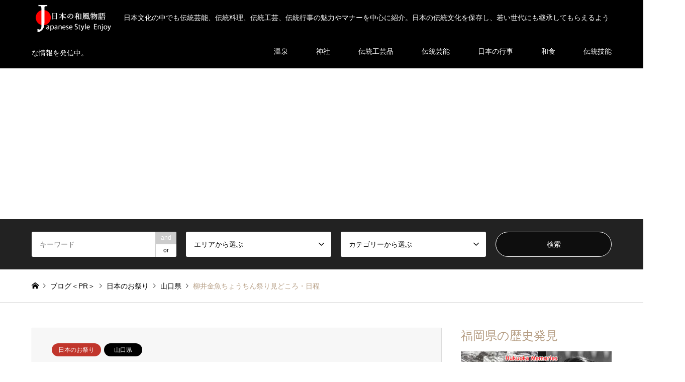

--- FILE ---
content_type: text/html; charset=UTF-8
request_url: https://japanesestylesuki.com/yanaikingyo/
body_size: 18824
content:
<!DOCTYPE html>
<html lang="ja">
<head>
<meta charset="UTF-8">
<!--[if IE]><meta http-equiv="X-UA-Compatible" content="IE=edge"><![endif]-->
<meta name="viewport" content="width=device-width">
<title>山口県の柳井金魚ちょうちん祭り見どころ・日程 | 日本の伝統文化五選</title>
<meta name="description" content="古くから瀬戸の交易の港として栄えた山口県柳井市。柳井市を代表する伝統民芸品の金魚ちょうちん。8月になると4000個のちょうちんが街中を彩ります。">
<link rel="pingback" href="https://japanesestylesuki.com/xmlrpc.php">
<meta name='robots' content='max-image-preview:large' />

<!-- All In One SEO Pack 3.7.1ob_start_detected [-1,-1] -->

<meta name="keywords"  content="祭り" />

<script type="application/ld+json" class="aioseop-schema">{"@context":"https://schema.org","@graph":[{"@type":"Organization","@id":"https://japanesestylesuki.com/#organization","url":"https://japanesestylesuki.com/","name":"日本の伝統文化五選","sameAs":[]},{"@type":"WebSite","@id":"https://japanesestylesuki.com/#website","url":"https://japanesestylesuki.com/","name":"日本の伝統文化五選","publisher":{"@id":"https://japanesestylesuki.com/#organization"}},{"@type":"WebPage","@id":"https://japanesestylesuki.com/yanaikingyo/#webpage","url":"https://japanesestylesuki.com/yanaikingyo/","inLanguage":"ja","name":"柳井金魚ちょうちん祭り見どころ・日程","isPartOf":{"@id":"https://japanesestylesuki.com/#website"},"breadcrumb":{"@id":"https://japanesestylesuki.com/yanaikingyo/#breadcrumblist"},"image":{"@type":"ImageObject","@id":"https://japanesestylesuki.com/yanaikingyo/#primaryimage","url":"https://japanesestylesuki.com/wp-content/uploads/2015/07/kingyomaturi.jpg","width":640,"height":425},"primaryImageOfPage":{"@id":"https://japanesestylesuki.com/yanaikingyo/#primaryimage"},"datePublished":"2019-08-18T08:00:00+09:00","dateModified":"2019-08-13T03:08:21+09:00"},{"@type":"Article","@id":"https://japanesestylesuki.com/yanaikingyo/#article","isPartOf":{"@id":"https://japanesestylesuki.com/yanaikingyo/#webpage"},"author":{"@id":"https://japanesestylesuki.com/author/wafuhonpo4/#author"},"headline":"柳井金魚ちょうちん祭り見どころ・日程","datePublished":"2019-08-18T08:00:00+09:00","dateModified":"2019-08-13T03:08:21+09:00","commentCount":0,"mainEntityOfPage":{"@id":"https://japanesestylesuki.com/yanaikingyo/#webpage"},"publisher":{"@id":"https://japanesestylesuki.com/#organization"},"articleSection":"日本のお祭り, 祭り, 山口県","image":{"@type":"ImageObject","@id":"https://japanesestylesuki.com/yanaikingyo/#primaryimage","url":"https://japanesestylesuki.com/wp-content/uploads/2015/07/kingyomaturi.jpg","width":640,"height":425}},{"@type":"Person","@id":"https://japanesestylesuki.com/author/wafuhonpo4/#author","name":"wafuhonpo4","sameAs":[]},{"@type":"BreadcrumbList","@id":"https://japanesestylesuki.com/yanaikingyo/#breadcrumblist","itemListElement":[{"@type":"ListItem","position":1,"item":{"@type":"WebPage","@id":"https://japanesestylesuki.com/","url":"https://japanesestylesuki.com/","name":"日本の伝統文化五選"}},{"@type":"ListItem","position":2,"item":{"@type":"WebPage","@id":"https://japanesestylesuki.com/yanaikingyo/","url":"https://japanesestylesuki.com/yanaikingyo/","name":"柳井金魚ちょうちん祭り見どころ・日程"}}]}]}</script>
<link rel="canonical" href="https://japanesestylesuki.com/yanaikingyo/" />
			<script type="text/javascript" >
				window.ga=window.ga||function(){(ga.q=ga.q||[]).push(arguments)};ga.l=+new Date;
				ga('create', 'UA-104541436-10', 'auto');
				// Plugins
				
				ga('send', 'pageview');
			</script>
			<script async src="https://www.google-analytics.com/analytics.js"></script>
			<!-- All In One SEO Pack -->
<link rel='dns-prefetch' href='//s.w.org' />
<link rel="alternate" type="application/rss+xml" title="日本の伝統文化五選 &raquo; フィード" href="https://japanesestylesuki.com/feed/" />
<link rel="alternate" type="application/rss+xml" title="日本の伝統文化五選 &raquo; コメントフィード" href="https://japanesestylesuki.com/comments/feed/" />
		<script type="text/javascript">
			window._wpemojiSettings = {"baseUrl":"https:\/\/s.w.org\/images\/core\/emoji\/13.0.1\/72x72\/","ext":".png","svgUrl":"https:\/\/s.w.org\/images\/core\/emoji\/13.0.1\/svg\/","svgExt":".svg","source":{"concatemoji":"https:\/\/japanesestylesuki.com\/wp-includes\/js\/wp-emoji-release.min.js?ver=5.7.14"}};
			!function(e,a,t){var n,r,o,i=a.createElement("canvas"),p=i.getContext&&i.getContext("2d");function s(e,t){var a=String.fromCharCode;p.clearRect(0,0,i.width,i.height),p.fillText(a.apply(this,e),0,0);e=i.toDataURL();return p.clearRect(0,0,i.width,i.height),p.fillText(a.apply(this,t),0,0),e===i.toDataURL()}function c(e){var t=a.createElement("script");t.src=e,t.defer=t.type="text/javascript",a.getElementsByTagName("head")[0].appendChild(t)}for(o=Array("flag","emoji"),t.supports={everything:!0,everythingExceptFlag:!0},r=0;r<o.length;r++)t.supports[o[r]]=function(e){if(!p||!p.fillText)return!1;switch(p.textBaseline="top",p.font="600 32px Arial",e){case"flag":return s([127987,65039,8205,9895,65039],[127987,65039,8203,9895,65039])?!1:!s([55356,56826,55356,56819],[55356,56826,8203,55356,56819])&&!s([55356,57332,56128,56423,56128,56418,56128,56421,56128,56430,56128,56423,56128,56447],[55356,57332,8203,56128,56423,8203,56128,56418,8203,56128,56421,8203,56128,56430,8203,56128,56423,8203,56128,56447]);case"emoji":return!s([55357,56424,8205,55356,57212],[55357,56424,8203,55356,57212])}return!1}(o[r]),t.supports.everything=t.supports.everything&&t.supports[o[r]],"flag"!==o[r]&&(t.supports.everythingExceptFlag=t.supports.everythingExceptFlag&&t.supports[o[r]]);t.supports.everythingExceptFlag=t.supports.everythingExceptFlag&&!t.supports.flag,t.DOMReady=!1,t.readyCallback=function(){t.DOMReady=!0},t.supports.everything||(n=function(){t.readyCallback()},a.addEventListener?(a.addEventListener("DOMContentLoaded",n,!1),e.addEventListener("load",n,!1)):(e.attachEvent("onload",n),a.attachEvent("onreadystatechange",function(){"complete"===a.readyState&&t.readyCallback()})),(n=t.source||{}).concatemoji?c(n.concatemoji):n.wpemoji&&n.twemoji&&(c(n.twemoji),c(n.wpemoji)))}(window,document,window._wpemojiSettings);
		</script>
		<!-- japanesestylesuki.com is managing ads with Advanced Ads 1.46.0 --><script id="japan-ready">
			window.advanced_ads_ready=function(e,a){a=a||"complete";var d=function(e){return"interactive"===a?"loading"!==e:"complete"===e};d(document.readyState)?e():document.addEventListener("readystatechange",(function(a){d(a.target.readyState)&&e()}),{once:"interactive"===a})},window.advanced_ads_ready_queue=window.advanced_ads_ready_queue||[];		</script>
		<style type="text/css">
img.wp-smiley,
img.emoji {
	display: inline !important;
	border: none !important;
	box-shadow: none !important;
	height: 1em !important;
	width: 1em !important;
	margin: 0 .07em !important;
	vertical-align: -0.1em !important;
	background: none !important;
	padding: 0 !important;
}
</style>
	<link rel='stylesheet' id='style-css'  href='https://japanesestylesuki.com/wp-content/themes/gensen_tcd050/style.css?ver=1.11' type='text/css' media='all' />
<link rel='stylesheet' id='wp-block-library-css'  href='https://japanesestylesuki.com/wp-includes/css/dist/block-library/style.min.css?ver=5.7.14' type='text/css' media='all' />
<link rel='stylesheet' id='toc-screen-css'  href='https://japanesestylesuki.com/wp-content/plugins/table-of-contents-plus/screen.min.css?ver=2106' type='text/css' media='all' />
<link rel='stylesheet' id='fancybox-css'  href='https://japanesestylesuki.com/wp-content/plugins/easy-fancybox/css/jquery.fancybox.min.css?ver=1.3.24' type='text/css' media='screen' />
<script type='text/javascript' src='https://japanesestylesuki.com/wp-includes/js/jquery/jquery.min.js?ver=3.5.1' id='jquery-core-js'></script>
<script type='text/javascript' src='https://japanesestylesuki.com/wp-includes/js/jquery/jquery-migrate.min.js?ver=3.3.2' id='jquery-migrate-js'></script>
<link rel="https://api.w.org/" href="https://japanesestylesuki.com/wp-json/" /><link rel="alternate" type="application/json" href="https://japanesestylesuki.com/wp-json/wp/v2/posts/4404" /><link rel='shortlink' href='https://japanesestylesuki.com/?p=4404' />
<link rel="alternate" type="application/json+oembed" href="https://japanesestylesuki.com/wp-json/oembed/1.0/embed?url=https%3A%2F%2Fjapanesestylesuki.com%2Fyanaikingyo%2F" />
<link rel="alternate" type="text/xml+oembed" href="https://japanesestylesuki.com/wp-json/oembed/1.0/embed?url=https%3A%2F%2Fjapanesestylesuki.com%2Fyanaikingyo%2F&#038;format=xml" />

<link rel="stylesheet" href="https://japanesestylesuki.com/wp-content/themes/gensen_tcd050/css/design-plus.css?ver=1.11">
<link rel="stylesheet" href="https://japanesestylesuki.com/wp-content/themes/gensen_tcd050/css/sns-botton.css?ver=1.11">
<link rel="stylesheet" href="https://japanesestylesuki.com/wp-content/themes/gensen_tcd050/css/responsive.css?ver=1.11">
<link rel="stylesheet" href="https://japanesestylesuki.com/wp-content/themes/gensen_tcd050/css/footer-bar.css?ver=1.11">

<script src="https://japanesestylesuki.com/wp-content/themes/gensen_tcd050/js/jquery.easing.1.3.js?ver=1.11"></script>
<script src="https://japanesestylesuki.com/wp-content/themes/gensen_tcd050/js/jquery.textOverflowEllipsis.js?ver=1.11"></script>
<script src="https://japanesestylesuki.com/wp-content/themes/gensen_tcd050/js/jscript.js?ver=1.11"></script>
<script src="https://japanesestylesuki.com/wp-content/themes/gensen_tcd050/js/comment.js?ver=1.11"></script>
<script src="https://japanesestylesuki.com/wp-content/themes/gensen_tcd050/js/header_fix.js?ver=1.11"></script>
<script src="https://japanesestylesuki.com/wp-content/themes/gensen_tcd050/js/jquery.chosen.min.js?ver=1.11"></script>
<link rel="stylesheet" href="https://japanesestylesuki.com/wp-content/themes/gensen_tcd050/css/jquery.chosen.css?ver=1.11">

<style type="text/css">
body, input, textarea, select { font-family: Arial, "Hiragino Kaku Gothic ProN", "ヒラギノ角ゴ ProN W3", "メイリオ", Meiryo, sans-serif; }
.rich_font { font-family: "Times New Roman" , "游明朝" , "Yu Mincho" , "游明朝体" , "YuMincho" , "ヒラギノ明朝 Pro W3" , "Hiragino Mincho Pro" , "HiraMinProN-W3" , "HGS明朝E" , "ＭＳ Ｐ明朝" , "MS PMincho" , serif; font-weight:500; }

#header_logo #logo_text .logo { font-size:36px; }
#header_logo_fix #logo_text_fixed .logo { font-size:36px; }
#footer_logo .logo_text { font-size:36px; }
#post_title { font-size:30px; }
.post_content { font-size:16px; }
#archive_headline { font-size:42px; }
#archive_desc { font-size:14px; }
  
@media screen and (max-width:1024px) {
  #header_logo #logo_text .logo { font-size:26px; }
  #header_logo_fix #logo_text_fixed .logo { font-size:26px; }
  #footer_logo .logo_text { font-size:26px; }
  #post_title { font-size:16px; }
  .post_content { font-size:14px; }
  #archive_headline { font-size:20px; }
  #archive_desc { font-size:14px; }
}


#site_wrap { display:none; }
#site_loader_overlay {
  background: #fff;
  opacity: 1;
  position: fixed;
  top: 0px;
  left: 0px;
  width: 100%;
  height: 100%;
  width: 100vw;
  height: 100vh;
  z-index: 99999;
}
#site_loader_animation {
  margin: -22px 0 0 -22px;
  width: 44px;
  height: 44px;
  position: fixed;
  top: 50%;
  left: 50%;
}
#site_loader_animation:before {
  position: absolute;
  bottom: 0;
  left: 0;
  display: block;
  width: 12px;
  height: 12px;
  content: '';
  box-shadow: 16px 0 0 rgba(0,119,179, 1), 32px 0 0 rgba(0,119,179, 1), 0 -16px 0 rgba(0,119,179, 1), 16px -16px 0 rgba(0,119,179, 1), 32px -16px 0 rgba(0,119,179, 1), 0 -32px rgba(0,119,179, 1), 16px -32px rgba(0,119,179, 1), 32px -32px rgba(221,51,51, 0);
  animation: loading-square-loader 5.4s linear forwards infinite;
}
#site_loader_animation:after {
  position: absolute;
  bottom: 10px;
  left: 0;
  display: block;
  width: 12px;
  height: 12px;
  background-color: rgba(221,51,51, 1);
  opacity: 0;
  content: '';
  animation: loading-square-base 5.4s linear forwards infinite;
}
@-webkit-keyframes loading-square-base {
  0% { bottom: 10px; opacity: 0; }
  5%, 50% { bottom: 0; opacity: 1; }
  55%, 100% { bottom: -10px; opacity: 0; }
}
@keyframes loading-square-base {
  0% { bottom: 10px; opacity: 0; }
  5%, 50% { bottom: 0; opacity: 1; }
  55%, 100% { bottom: -10px; opacity: 0; }
}
@-webkit-keyframes loading-square-loader {
  0% { box-shadow: 16px -8px rgba(0,119,179, 0), 32px 0 rgba(0,119,179, 0), 0 -16px rgba(0,119,179, 0), 16px -16px rgba(0,119,179, 0), 32px -16px rgba(0,119,179, 0), 0 -32px rgba(0,119,179, 0), 16px -32px rgba(0,119,179, 0), 32px -32px rgba(242, 205, 123, 0); }
  5% { box-shadow: 16px -8px rgba(0,119,179, 0), 32px 0 rgba(0,119,179, 0), 0 -16px rgba(0,119,179, 0), 16px -16px rgba(0,119,179, 0), 32px -16px rgba(0,119,179, 0), 0 -32px rgba(0,119,179, 0), 16px -32px rgba(0,119,179, 0), 32px -32px rgba(242, 205, 123, 0); }
  10% { box-shadow: 16px 0 rgba(0,119,179, 1), 32px -8px rgba(0,119,179, 0), 0 -16px rgba(0,119,179, 0), 16px -16px rgba(0,119,179, 0), 32px -16px rgba(0,119,179, 0), 0 -32px rgba(0,119,179, 0), 16px -32px rgba(0,119,179, 0), 32px -32px rgba(242, 205, 123, 0); }
  15% { box-shadow: 16px 0 rgba(0,119,179, 1), 32px 0 rgba(0,119,179, 1), 0 -24px rgba(0,119,179, 0), 16px -16px rgba(0,119,179, 0), 32px -16px rgba(0,119,179, 0), 0 -32px rgba(0,119,179, 0), 16px -32px rgba(0,119,179, 0), 32px -32px rgba(242, 205, 123, 0); }
  20% { box-shadow: 16px 0 rgba(0,119,179, 1), 32px 0 rgba(0,119,179, 1), 0 -16px rgba(0,119,179, 1), 16px -24px rgba(0,119,179, 0), 32px -16px rgba(0,119,179, 0), 0 -32px rgba(0,119,179, 0), 16px -32px rgba(0,119,179, 0), 32px -32px rgba(242, 205, 123, 0); }
  25% { box-shadow: 16px 0 rgba(0,119,179, 1), 32px 0 rgba(0,119,179, 1), 0 -16px rgba(0,119,179, 1), 16px -16px rgba(0,119,179, 1), 32px -24px rgba(0,119,179, 0), 0 -32px rgba(0,119,179, 0), 16px -32px rgba(0,119,179, 0), 32px -32px rgba(242, 205, 123, 0); }
  30% { box-shadow: 16px 0 rgba(0,119,179, 1), 32px 0 rgba(0,119,179, 1), 0 -16px rgba(0,119,179, 1), 16px -16px rgba(0,119,179, 1), 32px -16px rgba(0,119,179, 1), 0 -50px rgba(0,119,179, 0), 16px -32px rgba(0,119,179, 0), 32px -32px rgba(242, 205, 123, 0); }
  35% { box-shadow: 16px 0 rgba(0,119,179, 1), 32px 0 rgba(0,119,179, 1), 0 -16px rgba(0,119,179, 1), 16px -16px rgba(0,119,179, 1), 32px -16px rgba(0,119,179, 1), 0 -32px rgba(0,119,179, 1), 16px -50px rgba(0,119,179, 0), 32px -32px rgba(242, 205, 123, 0); }
  40% { box-shadow: 16px 0 rgba(0,119,179, 1), 32px 0 rgba(0,119,179, 1), 0 -16px rgba(0,119,179, 1), 16px -16px rgba(0,119,179, 1), 32px -16px rgba(0,119,179, 1), 0 -32px rgba(0,119,179, 1), 16px -32px rgba(0,119,179, 1), 32px -50px rgba(242, 205, 123, 0); }
  45%, 55% { box-shadow: 16px 0 rgba(0,119,179, 1), 32px 0 rgba(0,119,179, 1), 0 -16px rgba(0,119,179, 1), 16px -16px rgba(0,119,179, 1), 32px -16px rgba(0,119,179, 1), 0 -32px rgba(0,119,179, 1), 16px -32px rgba(0,119,179, 1), 32px -32px rgba(221,51,51, 1); }
  60% { box-shadow: 16px 8px rgba(0,119,179, 0), 32px 0 rgba(0,119,179, 1), 0 -16px rgba(0,119,179, 1), 16px -16px rgba(0,119,179, 1), 32px -16px rgba(0,119,179, 1), 0 -32px rgba(0,119,179, 1), 16px -32px rgba(0,119,179, 1), 32px -32px rgba(221,51,51, 1); }
  65% { box-shadow: 16px 8px rgba(0,119,179, 0), 32px 8px rgba(0,119,179, 0), 0 -16px rgba(0,119,179, 1), 16px -16px rgba(0,119,179, 1), 32px -16px rgba(0,119,179, 1), 0 -32px rgba(0,119,179, 1), 16px -32px rgba(0,119,179, 1), 32px -32px rgba(221,51,51, 1); }
  70% { box-shadow: 16px 8px rgba(0,119,179, 0), 32px 8px rgba(0,119,179, 0), 0 -8px rgba(0,119,179, 0), 16px -16px rgba(0,119,179, 1), 32px -16px rgba(0,119,179, 1), 0 -32px rgba(0,119,179, 1), 16px -32px rgba(0,119,179, 1), 32px -32px rgba(221,51,51, 1); }
  75% { box-shadow: 16px 8px rgba(0,119,179, 0), 32px 8px rgba(0,119,179, 0), 0 -8px rgba(0,119,179, 0), 16px -8px rgba(0,119,179, 0), 32px -16px rgba(0,119,179, 1), 0 -32px rgba(0,119,179, 1), 16px -32px rgba(0,119,179, 1), 32px -32px rgba(221,51,51, 1); }
  80% { box-shadow: 16px 8px rgba(0,119,179, 0), 32px 8px rgba(0,119,179, 0), 0 -8px rgba(0,119,179, 0), 16px -8px rgba(0,119,179, 0), 32px -8px rgba(0,119,179, 0), 0 -32px rgba(0,119,179, 1), 16px -32px rgba(0,119,179, 1), 32px -32px rgba(221,51,51, 1); }
  85% { box-shadow: 16px 8px rgba(0,119,179, 0), 32px 8px rgba(0,119,179, 0), 0 -8px rgba(0,119,179, 0), 16px -8px rgba(0,119,179, 0), 32px -8px rgba(0,119,179, 0), 0 -24px rgba(0,119,179, 0), 16px -32px rgba(0,119,179, 1), 32px -32px rgba(221,51,51, 1); }
  90% { box-shadow: 16px 8px rgba(0,119,179, 0), 32px 8px rgba(0,119,179, 0), 0 -8px rgba(0,119,179, 0), 16px -8px rgba(0,119,179, 0), 32px -8px rgba(0,119,179, 0), 0 -24px rgba(0,119,179, 0), 16px -24px rgba(0,119,179, 0), 32px -32px rgba(221,51,51, 1); }
  95%, 100% { box-shadow: 16px 8px rgba(0,119,179, 0), 32px 8px rgba(0,119,179, 0), 0 -8px rgba(0,119,179, 0), 16px -8px rgba(0,119,179, 0), 32px -8px rgba(0,119,179, 0), 0 -24px rgba(0,119,179, 0), 16px -24px rgba(0,119,179, 0), 32px -24px rgba(221,51,51, 0); }
}
@keyframes loading-square-loader {
  0% { box-shadow: 16px -8px rgba(0,119,179, 0), 32px 0 rgba(0,119,179, 0), 0 -16px rgba(0,119,179, 0), 16px -16px rgba(0,119,179, 0), 32px -16px rgba(0,119,179, 0), 0 -32px rgba(0,119,179, 0), 16px -32px rgba(0,119,179, 0), 32px -32px rgba(242, 205, 123, 0); }
  5% { box-shadow: 16px -8px rgba(0,119,179, 0), 32px 0 rgba(0,119,179, 0), 0 -16px rgba(0,119,179, 0), 16px -16px rgba(0,119,179, 0), 32px -16px rgba(0,119,179, 0), 0 -32px rgba(0,119,179, 0), 16px -32px rgba(0,119,179, 0), 32px -32px rgba(242, 205, 123, 0); }
  10% { box-shadow: 16px 0 rgba(0,119,179, 1), 32px -8px rgba(0,119,179, 0), 0 -16px rgba(0,119,179, 0), 16px -16px rgba(0,119,179, 0), 32px -16px rgba(0,119,179, 0), 0 -32px rgba(0,119,179, 0), 16px -32px rgba(0,119,179, 0), 32px -32px rgba(242, 205, 123, 0); }
  15% { box-shadow: 16px 0 rgba(0,119,179, 1), 32px 0 rgba(0,119,179, 1), 0 -24px rgba(0,119,179, 0), 16px -16px rgba(0,119,179, 0), 32px -16px rgba(0,119,179, 0), 0 -32px rgba(0,119,179, 0), 16px -32px rgba(0,119,179, 0), 32px -32px rgba(242, 205, 123, 0); }
  20% { box-shadow: 16px 0 rgba(0,119,179, 1), 32px 0 rgba(0,119,179, 1), 0 -16px rgba(0,119,179, 1), 16px -24px rgba(0,119,179, 0), 32px -16px rgba(0,119,179, 0), 0 -32px rgba(0,119,179, 0), 16px -32px rgba(0,119,179, 0), 32px -32px rgba(242, 205, 123, 0); }
  25% { box-shadow: 16px 0 rgba(0,119,179, 1), 32px 0 rgba(0,119,179, 1), 0 -16px rgba(0,119,179, 1), 16px -16px rgba(0,119,179, 1), 32px -24px rgba(0,119,179, 0), 0 -32px rgba(0,119,179, 0), 16px -32px rgba(0,119,179, 0), 32px -32px rgba(242, 205, 123, 0); }
  30% { box-shadow: 16px 0 rgba(0,119,179, 1), 32px 0 rgba(0,119,179, 1), 0 -16px rgba(0,119,179, 1), 16px -16px rgba(0,119,179, 1), 32px -16px rgba(0,119,179, 1), 0 -50px rgba(0,119,179, 0), 16px -32px rgba(0,119,179, 0), 32px -32px rgba(242, 205, 123, 0); }
  35% { box-shadow: 16px 0 rgba(0,119,179, 1), 32px 0 rgba(0,119,179, 1), 0 -16px rgba(0,119,179, 1), 16px -16px rgba(0,119,179, 1), 32px -16px rgba(0,119,179, 1), 0 -32px rgba(0,119,179, 1), 16px -50px rgba(0,119,179, 0), 32px -32px rgba(242, 205, 123, 0); }
  40% { box-shadow: 16px 0 rgba(0,119,179, 1), 32px 0 rgba(0,119,179, 1), 0 -16px rgba(0,119,179, 1), 16px -16px rgba(0,119,179, 1), 32px -16px rgba(0,119,179, 1), 0 -32px rgba(0,119,179, 1), 16px -32px rgba(0,119,179, 1), 32px -50px rgba(242, 205, 123, 0); }
  45%, 55% { box-shadow: 16px 0 rgba(0,119,179, 1), 32px 0 rgba(0,119,179, 1), 0 -16px rgba(0,119,179, 1), 16px -16px rgba(0,119,179, 1), 32px -16px rgba(0,119,179, 1), 0 -32px rgba(0,119,179, 1), 16px -32px rgba(0,119,179, 1), 32px -32px rgba(221,51,51, 1); }
  60% { box-shadow: 16px 8px rgba(0,119,179, 0), 32px 0 rgba(0,119,179, 1), 0 -16px rgba(0,119,179, 1), 16px -16px rgba(0,119,179, 1), 32px -16px rgba(0,119,179, 1), 0 -32px rgba(0,119,179, 1), 16px -32px rgba(0,119,179, 1), 32px -32px rgba(221,51,51, 1); }
  65% { box-shadow: 16px 8px rgba(0,119,179, 0), 32px 8px rgba(0,119,179, 0), 0 -16px rgba(0,119,179, 1), 16px -16px rgba(0,119,179, 1), 32px -16px rgba(0,119,179, 1), 0 -32px rgba(0,119,179, 1), 16px -32px rgba(0,119,179, 1), 32px -32px rgba(221,51,51, 1); }
  70% { box-shadow: 16px 8px rgba(0,119,179, 0), 32px 8px rgba(0,119,179, 0), 0 -8px rgba(0,119,179, 0), 16px -16px rgba(0,119,179, 1), 32px -16px rgba(0,119,179, 1), 0 -32px rgba(0,119,179, 1), 16px -32px rgba(0,119,179, 1), 32px -32px rgba(221,51,51, 1); }
  75% { box-shadow: 16px 8px rgba(0,119,179, 0), 32px 8px rgba(0,119,179, 0), 0 -8px rgba(0,119,179, 0), 16px -8px rgba(0,119,179, 0), 32px -16px rgba(0,119,179, 1), 0 -32px rgba(0,119,179, 1), 16px -32px rgba(0,119,179, 1), 32px -32px rgba(221,51,51, 1); }
  80% { box-shadow: 16px 8px rgba(0,119,179, 0), 32px 8px rgba(0,119,179, 0), 0 -8px rgba(0,119,179, 0), 16px -8px rgba(0,119,179, 0), 32px -8px rgba(0,119,179, 0), 0 -32px rgba(0,119,179, 1), 16px -32px rgba(0,119,179, 1), 32px -32px rgba(221,51,51, 1); }
  85% { box-shadow: 16px 8px rgba(0,119,179, 0), 32px 8px rgba(0,119,179, 0), 0 -8px rgba(0,119,179, 0), 16px -8px rgba(0,119,179, 0), 32px -8px rgba(0,119,179, 0), 0 -24px rgba(0,119,179, 0), 16px -32px rgba(0,119,179, 1), 32px -32px rgba(221,51,51, 1); }
  90% { box-shadow: 16px 8px rgba(0,119,179, 0), 32px 8px rgba(0,119,179, 0), 0 -8px rgba(0,119,179, 0), 16px -8px rgba(0,119,179, 0), 32px -8px rgba(0,119,179, 0), 0 -24px rgba(0,119,179, 0), 16px -24px rgba(0,119,179, 0), 32px -32px rgba(221,51,51, 1); }
  95%, 100% { box-shadow: 16px 8px rgba(0,119,179, 0), 32px 8px rgba(0,119,179, 0), 0 -8px rgba(0,119,179, 0), 16px -8px rgba(0,119,179, 0), 32px -8px rgba(0,119,179, 0), 0 -24px rgba(0,119,179, 0), 16px -24px rgba(0,119,179, 0), 32px -24px rgba(221,51,51, 0); }
}


.image {
overflow: hidden;
-webkit-backface-visibility: hidden;
backface-visibility: hidden;
-webkit-transition-duration: .35s;
-moz-transition-duration: .35s;
-ms-transition-duration: .35s;
-o-transition-duration: .35s;
transition-duration: .35s;
}
.image img {
-webkit-backface-visibility: hidden;
backface-visibility: hidden;
-webkit-transform: scale(1);
-webkit-transition-property: opacity, scale, -webkit-transform, transform;
-webkit-transition-duration: .35s;
-moz-transform: scale(1);
-moz-transition-property: opacity, scale, -moz-transform, transform;
-moz-transition-duration: .35s;
-ms-transform: scale(1);
-ms-transition-property: opacity, scale, -ms-transform, transform;
-ms-transition-duration: .35s;
-o-transform: scale(1);
-o-transition-property: opacity, scale, -o-transform, transform;
-o-transition-duration: .35s;
transform: scale(1);
transition-property: opacity, scale, transform;
transition-duration: .35s;
}
.image:hover img, a:hover .image img {
-webkit-transform: scale(1.2);
-moz-transform: scale(1.2);
-ms-transform: scale(1.2);
-o-transform: scale(1.2);
transform: scale(1.2);
}
.introduce_list_col a:hover .image img {
-webkit-transform: scale(1.2) translate3d(-41.66%, 0, 0);
-moz-transform: scale(1.2) translate3d(-41.66%, 0, 0);
-ms-transform: scale(1.2) translate3d(-41.66%, 0, 0);
-o-transform: scale(1.2) translate3d(-41.66%, 0, 0);
transform: scale(1.2) translate3d(-41.66%, 0, 0);
}


.archive_filter .button input:hover, .archive_sort dt,#post_pagination p, #post_pagination a:hover, #return_top a, .c-pw__btn,
#comment_header ul li a:hover, #comment_header ul li.comment_switch_active a, #comment_header #comment_closed p,
#introduce_slider .slick-dots li button:hover, #introduce_slider .slick-dots li.slick-active button
{ background-color:0077B3; }

#comment_header ul li.comment_switch_active a, #comment_header #comment_closed p, #guest_info input:focus, #comment_textarea textarea:focus
{ border-color:0077B3; }

#comment_header ul li.comment_switch_active a:after, #comment_header #comment_closed p:after
{ border-color:0077B3 transparent transparent transparent; }

.header_search_inputs .chosen-results li[data-option-array-index="0"]
{ background-color:0077B3 !important; border-color:0077B3; }

a:hover, #bread_crumb li a:hover, #bread_crumb li.home a:hover:before, #bread_crumb li.last,
#archive_headline, .archive_header .headline, .archive_filter_headline, #related_post .headline,
#introduce_header .headline, .introduce_list_col .info .title, .introduce_archive_banner_link a:hover,
#recent_news .headline, #recent_news li a:hover, #comment_headline,
.side_headline, ul.banner_list li a:hover .caption, .footer_headline, .footer_widget a:hover,
#index_news .entry-date, #index_news_mobile .entry-date, .cb_content-carousel a:hover .image .title
{ color:0077B3; }

#index_news_mobile .archive_link a:hover, .cb_content-blog_list .archive_link a:hover, #load_post a:hover, #submit_comment:hover, .c-pw__btn:hover
{ background-color:#dd3333; }

#header_search select:focus, .header_search_inputs .chosen-with-drop .chosen-single span, #footer_contents a:hover, #footer_nav a:hover, #footer_social_link li:hover:before,
#header_slider .slick-arrow:hover, .cb_content-carousel .slick-arrow:hover
{ color:#dd3333; }

.post_content a { color:#1e73be; }

#header_search, #index_header_search { background-color:#222222; }

#footer_nav { background-color:#F7F7F7; }
#footer_contents { background-color:#222222; }

#header_search_submit { background-color:rgba(0,0,0,0.6); }
#header_search_submit:hover { background-color:rgba(146,120,95,1.0); }
.cat-category { background-color:#c1362c !important; }
.cat-category2 { background-color:#000000 !important; }
.cat-category4 { background-color:#999999 !important; }

@media only screen and (min-width:1025px) {
  #global_menu ul ul a { background-color:0077B3; }
  #global_menu ul ul a:hover, #global_menu ul ul .current-menu-item > a { background-color:#dd3333; }
  #header_top { background-color:#000000; }
  .has_header_content #header_top { background-color:rgba(0,0,0,0); }
  .fix_top.header_fix #header_top { background-color:rgba(0,0,0,0.8); }
  #header_logo a, #global_menu > ul > li > a { color:#ffffff; }
  #header_logo_fix a, .fix_top.header_fix #global_menu > ul > li > a { color:#ffffff; }
  .has_header_content #index_header_search { background-color:rgba(34,34,34,0.6); }
}
@media screen and (max-width:1024px) {
  #global_menu { background-color:0077B3; }
  #global_menu a:hover, #global_menu .current-menu-item > a { background-color:#dd3333; }
  #header_top { background-color:#000000; }
  #header_top a, #header_top a:before { color:#ffffff !important; }
  .mobile_fix_top.header_fix #header_top, .mobile_fix_top.header_fix #header.active #header_top { background-color:rgba(0,0,0,0.8); }
  .mobile_fix_top.header_fix #header_top a, .mobile_fix_top.header_fix #header_top a:before { color:#ffffff !important; }
  .archive_sort dt { color:0077B3; }
  .post-type-archive-news #recent_news .show_date li .date { color:0077B3; }
}


.p-entry__body  a:hover {
color: #f00;
}
.post_content a:hover { color:#f00000; }

</style>

<style>.simplemap img{max-width:none !important;padding:0 !important;margin:0 !important;}.staticmap,.staticmap img{max-width:100% !important;height:auto !important;}.simplemap .simplemap-content{display:none;}</style>
<script>var google_map_api_key = "AIzaSyDwE5rMU5STTvbgBWxMUBJw7Wmnbk7_tRE";</script><style type="text/css"></style><link rel="icon" href="https://japanesestylesuki.com/wp-content/uploads/2018/09/cropped-top-icon-32x32.png" sizes="32x32" />
<link rel="icon" href="https://japanesestylesuki.com/wp-content/uploads/2018/09/cropped-top-icon-192x192.png" sizes="192x192" />
<link rel="apple-touch-icon" href="https://japanesestylesuki.com/wp-content/uploads/2018/09/cropped-top-icon-180x180.png" />
<meta name="msapplication-TileImage" content="https://japanesestylesuki.com/wp-content/uploads/2018/09/cropped-top-icon-270x270.png" />
		<style type="text/css" id="wp-custom-css">
			.fon-huto{
	font-weight:bold;
}
.fon120{
	font-size:120%;
	font-weight:bold;
}

.aka-huto{
	color:#f00000;
	font-weight:bold;
}

/***********************************************************
【見出しのデザイン】
***********************************************************/
.heading1{
 background-color: #f6f6f6;
  border-left: 6px solid #ff6600;
margin:0 0 28px; padding-left:16px; font-size:30px; line-height:36px; 
}

.heading2{
	border-left: 5px solid #ccc;
	margin: 2em 0 0.5em;
	padding: 10px 0 10px 18px;
	font-weight: bold;
}

.heading3{
	font-weight: bold;
	padding-bottom: 0.5em;
	border-bottom: 1px solid #ccc;
	margin-bottom: 1em;
}

.heading4{
	font-weight: bold;
	font-size: 1em;
	color: #08298A;
	margin-bottom: 0.5em;
	padding: .5em .75em;
    background-color: #f6f6f6;
}

.heading-top{
	position: relative;
	color: #333333;
	font-weight: bold;
	border-bottom: 1px solid #333333;
	padding: 0.5em 0.5em 0.5em 1.8em;
	margin-top: 0;
}
.heading-top:before {
  font-family: "Font Awesome 5 Free";
  content: "\f002";
  font-weight: 900;
  position: absolute;
  left : 0.5em;
}

.campaign-title {
position: relative;
background: #ffd98a !important;
padding: 7px 0 !important;
font-size: 20px;
color: #474747 !important;
border-radius: 0 10px 10px 0;
font-weight:bold !important;
text-align: center;
}

.campaign-title:before {
font-family: "Font Awesome 5 Free";
content: "\f06b";
display: inline-block;
line-height: 40px;
position: absolute;
padding: 0em;
color: white;
background: #ffa337;
font-weight: 900;
font-size:1.4em;
width: 40px;
text-align: center;
height: 40px;
line-height: 40px;
left: -1em;
top: 50%;
-moz-transform: translateY(-50%);
-webkit-transform: translateY(-50%);
-ms-transform: translateY(-50%);
transform: translateY(-50%);
border: solid 3px white; 
border-radius: 50%;
}

@media screen and (max-width: 480px) {              /****************** スマホ用 ***********************/
.contents-title{
	padding: 30px 0 15px 10px;
	font-size: 1.4em;
	font-weight: 500;
	line-height: 1.3em;
	color: #414444;
	border-top: 8px solid #eee;
	text-align: left;
	text-justify: distribute-all-lines;
}

.heading1{font-size: 1.2em;}
.heading2{font-size: 1.1em; padding-left:10px;}
.heading3{font-size: 1.1em;}
.heading-top{font-size: 0.8em;}
.campaign-title {margin: 0.2em 0 0 1.2em;}
}

/**見出し**/
.midasi {
  color: #505050;/*文字色*/
  padding: 0.5em;/*文字周りの余白*/
  display: inline-block;/*おまじない*/
  line-height: 1.3;/*行高*/
  background: #dbebf8;/*背景色*/
  vertical-align: middle;
  border-radius: 25px 0px 0px 25px;/*左側の角を丸く*/
}

.midasi:before {
  content: '●';
  color: white;
  margin-right: 8px;
}

/***ボックス***/
.box27 {
    position: relative;
    margin: 2em 0;
    padding: 0.5em 1em;
    border: solid 3px #62c1ce;
}
.box27 .box-title {
    position: absolute;
    display: inline-block;
    top: -27px;
    left: -3px;
    padding: 0 9px;
    height: 25px;
    line-height: 25px;
    font-size: 17px;
    background: #62c1ce;
    color: #ffffff;
    font-weight: bold;
    border-radius: 5px 5px 0 0;
}
.box27 p {
    margin: 0; 
    padding: 0;
}		</style>
		</head>
<body data-rsssl=1 id="body" class="post-template-default single single-post postid-4404 single-format-standard fix_top aa-prefix-japan-">

<div id="site_loader_overlay">
 <div id="site_loader_animation">
 </div>
</div>

 <div id="header">
  <div id="header_top">
   <div class="inner clearfix">
    <div id="header_logo">
     <div id="logo_image">
 <h1 class="logo">
  <a href="https://japanesestylesuki.com/" title="日本の伝統文化五選" data-label="日本の伝統文化五選"><img src="https://japanesestylesuki.com/wp-content/uploads/2020/05/japasta-logo.png?1762608319" alt="日本の伝統文化五選" title="日本の伝統文化五選" /><span class="desc">日本文化の中でも伝統芸能、伝統料理、伝統工芸、伝統行事の魅力やマナーを中心に紹介。日本の伝統文化を保存し、若い世代にも継承してもらえるような情報を発信中。</span></a>
 </h1>
</div>
    </div>
    <div id="header_logo_fix">
     <div id="logo_image_fixed">
 <p class="logo rich_font"><a href="https://japanesestylesuki.com/" title="日本の伝統文化五選"><img src="https://japanesestylesuki.com/wp-content/uploads/2020/05/japasta-logo.png?1762608319" alt="日本の伝統文化五選" title="日本の伝統文化五選" /></a></p>
</div>
    </div>
    <a href="#" class="search_button"><span>検索</span></a>
    <a href="#" class="menu_button"><span>menu</span></a>
    <div id="global_menu">
     <ul id="menu-2021%e3%82%b0%e3%83%ad%e3%83%bc%e3%83%90%e3%83%ab%e3%83%a1%e3%83%8b%e3%83%a5%e3%83%bc" class="menu"><li id="menu-item-6528" class="menu-item menu-item-type-taxonomy menu-item-object-category menu-item-6528"><a href="https://japanesestylesuki.com/spa/">温泉</a></li>
<li id="menu-item-6529" class="menu-item menu-item-type-taxonomy menu-item-object-category menu-item-6529"><a href="https://japanesestylesuki.com/nippon-power-spot/">神社</a></li>
<li id="menu-item-6530" class="menu-item menu-item-type-taxonomy menu-item-object-category menu-item-6530"><a href="https://japanesestylesuki.com/dentokugei-hin/">伝統工芸品</a></li>
<li id="menu-item-6531" class="menu-item menu-item-type-taxonomy menu-item-object-category menu-item-has-children menu-item-6531"><a href="https://japanesestylesuki.com/dento-geino/">伝統芸能</a>
<ul class="sub-menu">
	<li id="menu-item-6532" class="menu-item menu-item-type-taxonomy menu-item-object-category menu-item-6532"><a href="https://japanesestylesuki.com/dento-geino/nihonbuyo/">日本舞踊</a></li>
	<li id="menu-item-6574" class="menu-item menu-item-type-taxonomy menu-item-object-category menu-item-6574"><a href="https://japanesestylesuki.com/dento-geino/kabuki/">歌舞伎</a></li>
</ul>
</li>
<li id="menu-item-6533" class="menu-item menu-item-type-taxonomy menu-item-object-category menu-item-has-children menu-item-6533"><a href="https://japanesestylesuki.com/events/">日本の行事</a>
<ul class="sub-menu">
	<li id="menu-item-6534" class="menu-item menu-item-type-taxonomy menu-item-object-category menu-item-6534"><a href="https://japanesestylesuki.com/events/oshogatsu/">お正月</a></li>
	<li id="menu-item-6537" class="menu-item menu-item-type-taxonomy menu-item-object-category current-post-ancestor current-menu-parent current-post-parent menu-item-6537"><a href="https://japanesestylesuki.com/matsuri/">日本のお祭り</a></li>
</ul>
</li>
<li id="menu-item-6535" class="menu-item menu-item-type-taxonomy menu-item-object-category menu-item-has-children menu-item-6535"><a href="https://japanesestylesuki.com/washoku/">和食</a>
<ul class="sub-menu">
	<li id="menu-item-6721" class="menu-item menu-item-type-taxonomy menu-item-object-category menu-item-6721"><a href="https://japanesestylesuki.com/washoku/osechi/">おせち料理</a></li>
	<li id="menu-item-6575" class="menu-item menu-item-type-taxonomy menu-item-object-category menu-item-6575"><a href="https://japanesestylesuki.com/washoku/japanese-confection/">和菓子・羊羹</a></li>
	<li id="menu-item-6720" class="menu-item menu-item-type-taxonomy menu-item-object-category menu-item-6720"><a href="https://japanesestylesuki.com/washoku/kyodoryouri/">郷土料理</a></li>
</ul>
</li>
<li id="menu-item-6538" class="menu-item menu-item-type-taxonomy menu-item-object-category menu-item-has-children menu-item-6538"><a href="https://japanesestylesuki.com/dento-gino/">伝統技能</a>
<ul class="sub-menu">
	<li id="menu-item-6539" class="menu-item menu-item-type-taxonomy menu-item-object-category menu-item-6539"><a href="https://japanesestylesuki.com/dento-gino/bonsai/">盆栽</a></li>
	<li id="menu-item-6540" class="menu-item menu-item-type-taxonomy menu-item-object-category menu-item-6540"><a href="https://japanesestylesuki.com/dento-gino/syodo/">書道</a></li>
	<li id="menu-item-6541" class="menu-item menu-item-type-taxonomy menu-item-object-category menu-item-6541"><a href="https://japanesestylesuki.com/dento-gino/flower-arrangement/">華道</a></li>
	<li id="menu-item-6542" class="menu-item menu-item-type-taxonomy menu-item-object-category menu-item-6542"><a href="https://japanesestylesuki.com/dento-gino/tea-ceremony/">茶道</a></li>
	<li id="menu-item-6543" class="menu-item menu-item-type-taxonomy menu-item-object-category menu-item-6543"><a href="https://japanesestylesuki.com/dento-gino/haiku/">俳句・短歌</a></li>
</ul>
</li>
</ul>    </div>
   </div>
  </div>
  <div id="header_search">
   <div class="inner">
    <form action="https://japanesestylesuki.com/%e3%83%96%e3%83%ad%e3%82%b0%e4%b8%80%e8%a6%a7%e3%83%9a%e3%83%bc%e3%82%b8/" method="get" class="columns-4">
     <div class="header_search_inputs header_search_keywords">
      <input type="text" id="header_search_keywords" name="search_keywords" placeholder="キーワード" value="" />
      <input type="hidden" name="search_keywords_operator" value="and" />
      <ul class="search_keywords_operator">
       <li class="active">and</li>
       <li>or</li>
      </ul>
     </div>
     <div class="header_search_inputs">
<select  name='search_cat1' id='header_search_cat1' class='' >
	<option value='0' selected='selected'>エリアから選ぶ</option>
	<option class="level-0" value="417">北海道</option>
	<option class="level-0" value="433">東北</option>
	<option class="level-1" value="415">&nbsp;&nbsp;&nbsp;青森県</option>
	<option class="level-1" value="414">&nbsp;&nbsp;&nbsp;秋田県</option>
	<option class="level-1" value="413">&nbsp;&nbsp;&nbsp;山形県</option>
	<option class="level-1" value="416">&nbsp;&nbsp;&nbsp;福島県</option>
	<option class="level-1" value="411">&nbsp;&nbsp;&nbsp;宮城県</option>
	<option class="level-1" value="412">&nbsp;&nbsp;&nbsp;岩手県</option>
	<option class="level-0" value="434">関東</option>
	<option class="level-1" value="401">&nbsp;&nbsp;&nbsp;神奈川県</option>
	<option class="level-1" value="402">&nbsp;&nbsp;&nbsp;東京都</option>
	<option class="level-1" value="403">&nbsp;&nbsp;&nbsp;千葉県</option>
	<option class="level-1" value="404">&nbsp;&nbsp;&nbsp;埼玉県</option>
	<option class="level-1" value="405">&nbsp;&nbsp;&nbsp;栃木県</option>
	<option class="level-1" value="407">&nbsp;&nbsp;&nbsp;群馬県</option>
	<option class="level-1" value="418">&nbsp;&nbsp;&nbsp;茨城県</option>
	<option class="level-0" value="436">北陸・甲信越</option>
	<option class="level-1" value="410">&nbsp;&nbsp;&nbsp;新潟県</option>
	<option class="level-1" value="409">&nbsp;&nbsp;&nbsp;富山県</option>
	<option class="level-1" value="408">&nbsp;&nbsp;&nbsp;石川県</option>
	<option class="level-1" value="437">&nbsp;&nbsp;&nbsp;福井県</option>
	<option class="level-1" value="406">&nbsp;&nbsp;&nbsp;長野県</option>
	<option class="level-1" value="440">&nbsp;&nbsp;&nbsp;山梨県</option>
	<option class="level-0" value="438">東海</option>
	<option class="level-1" value="542">&nbsp;&nbsp;&nbsp;山梨県</option>
	<option class="level-1" value="400">&nbsp;&nbsp;&nbsp;愛知県</option>
	<option class="level-1" value="399">&nbsp;&nbsp;&nbsp;静岡県</option>
	<option class="level-1" value="397">&nbsp;&nbsp;&nbsp;三重県</option>
	<option class="level-1" value="398">&nbsp;&nbsp;&nbsp;岐阜県</option>
	<option class="level-0" value="442">近畿</option>
	<option class="level-1" value="396">&nbsp;&nbsp;&nbsp;大阪府</option>
	<option class="level-1" value="394">&nbsp;&nbsp;&nbsp;京都府</option>
	<option class="level-1" value="395">&nbsp;&nbsp;&nbsp;兵庫県</option>
	<option class="level-1" value="393">&nbsp;&nbsp;&nbsp;奈良県</option>
	<option class="level-1" value="391">&nbsp;&nbsp;&nbsp;滋賀県</option>
	<option class="level-1" value="392">&nbsp;&nbsp;&nbsp;和歌山県</option>
	<option class="level-0" value="443">中国・四国</option>
	<option class="level-1" value="389">&nbsp;&nbsp;&nbsp;島根県</option>
	<option class="level-1" value="390">&nbsp;&nbsp;&nbsp;鳥取県</option>
	<option class="level-1" value="388">&nbsp;&nbsp;&nbsp;岡山県</option>
	<option class="level-1" value="387">&nbsp;&nbsp;&nbsp;広島県</option>
	<option class="level-1" value="386">&nbsp;&nbsp;&nbsp;山口県</option>
	<option class="level-1" value="385">&nbsp;&nbsp;&nbsp;香川県</option>
	<option class="level-1" value="382">&nbsp;&nbsp;&nbsp;愛媛県</option>
	<option class="level-1" value="383">&nbsp;&nbsp;&nbsp;高知県</option>
	<option class="level-1" value="384">&nbsp;&nbsp;&nbsp;徳島県</option>
	<option class="level-0" value="444">九州・沖縄</option>
	<option class="level-1" value="381">&nbsp;&nbsp;&nbsp;福岡県</option>
	<option class="level-1" value="380">&nbsp;&nbsp;&nbsp;佐賀県</option>
	<option class="level-1" value="378">&nbsp;&nbsp;&nbsp;熊本県</option>
	<option class="level-1" value="379">&nbsp;&nbsp;&nbsp;長崎県</option>
	<option class="level-1" value="376">&nbsp;&nbsp;&nbsp;大分県</option>
	<option class="level-1" value="377">&nbsp;&nbsp;&nbsp;宮崎県</option>
	<option class="level-1" value="375">&nbsp;&nbsp;&nbsp;鹿児島県</option>
	<option class="level-1" value="374">&nbsp;&nbsp;&nbsp;沖縄県</option>
</select>
     </div>
     <div class="header_search_inputs">
<select  name='search_cat2' id='header_search_cat2' class='' >
	<option value='0' selected='selected'>カテゴリーから選ぶ</option>
	<option class="level-0" value="1">日本のお祭り</option>
	<option class="level-0" value="2">温泉</option>
	<option class="level-1" value="12">&nbsp;&nbsp;&nbsp;由布院温泉人気旅館ランキング</option>
	<option class="level-1" value="17">&nbsp;&nbsp;&nbsp;黒川温泉人気旅館ランキング</option>
	<option class="level-1" value="139">&nbsp;&nbsp;&nbsp;夕日ヶ浦温泉</option>
	<option class="level-1" value="147">&nbsp;&nbsp;&nbsp;有馬温泉</option>
	<option class="level-1" value="512">&nbsp;&nbsp;&nbsp;伊香保温泉泊まりたい宿</option>
	<option class="level-0" value="84">日本のパワースポット・神社</option>
	<option class="level-0" value="513">未分類</option>
	<option class="level-0" value="543">旅行・ツアー格安裏技術</option>
	<option class="level-0" value="553">伝統工芸品</option>
	<option class="level-0" value="554">伝統芸能</option>
	<option class="level-1" value="617">&nbsp;&nbsp;&nbsp;歌舞伎</option>
	<option class="level-2" value="575">&nbsp;&nbsp;&nbsp;&nbsp;&nbsp;&nbsp;歌舞伎公演チケット予約</option>
	<option class="level-2" value="576">&nbsp;&nbsp;&nbsp;&nbsp;&nbsp;&nbsp;歌舞伎の基本</option>
	<option class="level-2" value="577">&nbsp;&nbsp;&nbsp;&nbsp;&nbsp;&nbsp;歌舞伎鑑賞のマナーと服装</option>
	<option class="level-2" value="578">&nbsp;&nbsp;&nbsp;&nbsp;&nbsp;&nbsp;歌舞伎の演目</option>
	<option class="level-2" value="579">&nbsp;&nbsp;&nbsp;&nbsp;&nbsp;&nbsp;歌舞伎役者</option>
	<option class="level-2" value="580">&nbsp;&nbsp;&nbsp;&nbsp;&nbsp;&nbsp;歌舞伎のお土産</option>
	<option class="level-2" value="581">&nbsp;&nbsp;&nbsp;&nbsp;&nbsp;&nbsp;全国の歌舞伎場</option>
	<option class="level-1" value="624">&nbsp;&nbsp;&nbsp;日本舞踊</option>
	<option class="level-0" value="555">日本の行事</option>
	<option class="level-1" value="618">&nbsp;&nbsp;&nbsp;お正月</option>
	<option class="level-0" value="556">和食</option>
	<option class="level-1" value="172">&nbsp;&nbsp;&nbsp;和菓子・羊羹</option>
	<option class="level-2" value="163">&nbsp;&nbsp;&nbsp;&nbsp;&nbsp;&nbsp;人気和菓子店</option>
	<option class="level-2" value="164">&nbsp;&nbsp;&nbsp;&nbsp;&nbsp;&nbsp;おいしい羊羹のお店</option>
	<option class="level-2" value="165">&nbsp;&nbsp;&nbsp;&nbsp;&nbsp;&nbsp;和菓子の由来</option>
	<option class="level-2" value="272">&nbsp;&nbsp;&nbsp;&nbsp;&nbsp;&nbsp;和菓子人気ランキング</option>
	<option class="level-1" value="560">&nbsp;&nbsp;&nbsp;郷土料理</option>
	<option class="level-1" value="640">&nbsp;&nbsp;&nbsp;おせち料理</option>
	<option class="level-0" value="622">日本の行事</option>
	<option class="level-0" value="629">伝統技能</option>
	<option class="level-1" value="4">&nbsp;&nbsp;&nbsp;盆栽</option>
	<option class="level-1" value="625">&nbsp;&nbsp;&nbsp;書道</option>
	<option class="level-1" value="626">&nbsp;&nbsp;&nbsp;華道</option>
	<option class="level-1" value="627">&nbsp;&nbsp;&nbsp;茶道</option>
	<option class="level-1" value="628">&nbsp;&nbsp;&nbsp;俳句・短歌</option>
	<option class="level-0" value="643">日本の諺</option>
</select>
     </div>
     <div class="header_search_inputs header_search_button">
      <input type="submit" id="header_search_submit" value="検索" />
     </div>
    </form>
   </div>
  </div>
 </div><!-- END #header -->

 <div id="main_contents" class="clearfix">


<div id="breadcrumb">
 <ul class="inner clearfix" itemscope itemtype="http://schema.org/BreadcrumbList">
  <li itemprop="itemListElement" itemscope itemtype="http://schema.org/ListItem" class="home"><a itemprop="item" href="https://japanesestylesuki.com/"><span itemprop="name">ホーム</span></a><meta itemprop="position" content="1" /></li>

  <li itemprop="itemListElement" itemscope itemtype="http://schema.org/ListItem"><a itemprop="item" href="https://japanesestylesuki.com/%e3%83%96%e3%83%ad%e3%82%b0%e4%b8%80%e8%a6%a7%e3%83%9a%e3%83%bc%e3%82%b8/"><span itemprop="name">ブログ＜PR＞</span></a><meta itemprop="position" content="2" /></li>
  <li itemprop="itemListElement" itemscope itemtype="http://schema.org/ListItem"><a itemprop="item" href="https://japanesestylesuki.com/matsuri/"><span itemprop="name">日本のお祭り</span></a><meta itemprop="position" content="3" /></li>
  <li itemprop="itemListElement" itemscope itemtype="http://schema.org/ListItem"><a itemprop="item" href="https://japanesestylesuki.com/category2/yamaguchi/"><span itemprop="name">山口県</span></a><meta itemprop="position" content="3" /></li>
  <li itemprop="itemListElement" itemscope itemtype="http://schema.org/ListItem" class="last"><span itemprop="name">柳井金魚ちょうちん祭り見どころ・日程</span><meta itemprop="position" content="4" /></li>

 </ul>
</div>

<div id="main_col" class="clearfix">

 <div id="left_col">


  <div id="article">

   <div id="article_header">

    <ul id="post_meta_top" class="meta clearfix"><li class="cat"><a href="https://japanesestylesuki.com/matsuri/" title="日本のお祭り" class="cat-category">日本のお祭り</a></li><li class="cat"><a href="https://japanesestylesuki.com/category2/yamaguchi/" title="山口県" class="cat-category2">山口県</a></li></ul>

    <h2 id="post_title" class="rich_font">柳井金魚ちょうちん祭り見どころ・日程</h2>


   </div>

   <div id="post_image">
    <img width="640" height="425" src="https://japanesestylesuki.com/wp-content/uploads/2015/07/kingyomaturi.jpg" class="attachment-post-thumbnail size-post-thumbnail wp-post-image" alt="柳井金魚ちょうちん祭り" loading="lazy" />   </div>

   <div class="single_share" id="single_share_top">
    <div class="share-type2 share-top">
	<div class="sns">
		<ul class="type2 clearfix">
			<li class="twitter">
				<a href="http://twitter.com/share?text=%E6%9F%B3%E4%BA%95%E9%87%91%E9%AD%9A%E3%81%A1%E3%82%87%E3%81%86%E3%81%A1%E3%82%93%E7%A5%AD%E3%82%8A%E8%A6%8B%E3%81%A9%E3%81%93%E3%82%8D%E3%83%BB%E6%97%A5%E7%A8%8B&url=https%3A%2F%2Fjapanesestylesuki.com%2Fyanaikingyo%2F&via=&tw_p=tweetbutton&related=" onclick="javascript:window.open(this.href, '', 'menubar=no,toolbar=no,resizable=yes,scrollbars=yes,height=400,width=600');return false;"><i class="icon-twitter"></i><span class="ttl">Tweet</span><span class="share-count"></span></a>
			</li>
			<li class="facebook">
				<a href="//www.facebook.com/sharer/sharer.php?u=https://japanesestylesuki.com/yanaikingyo/&amp;t=%E6%9F%B3%E4%BA%95%E9%87%91%E9%AD%9A%E3%81%A1%E3%82%87%E3%81%86%E3%81%A1%E3%82%93%E7%A5%AD%E3%82%8A%E8%A6%8B%E3%81%A9%E3%81%93%E3%82%8D%E3%83%BB%E6%97%A5%E7%A8%8B" class="facebook-btn-icon-link" target="blank" rel="nofollow"><i class="icon-facebook"></i><span class="ttl">Share</span><span class="share-count"></span></a>
			</li>
			<li class="hatebu">
				<a href="http://b.hatena.ne.jp/add?mode=confirm&url=https%3A%2F%2Fjapanesestylesuki.com%2Fyanaikingyo%2F" onclick="javascript:window.open(this.href, '', 'menubar=no,toolbar=no,resizable=yes,scrollbars=yes,height=400,width=510');return false;" ><i class="icon-hatebu"></i><span class="ttl">Hatena</span><span class="share-count"></span></a>
			</li>
			<li class="pocket">
				<a href="http://getpocket.com/edit?url=https%3A%2F%2Fjapanesestylesuki.com%2Fyanaikingyo%2F&title=%E6%9F%B3%E4%BA%95%E9%87%91%E9%AD%9A%E3%81%A1%E3%82%87%E3%81%86%E3%81%A1%E3%82%93%E7%A5%AD%E3%82%8A%E8%A6%8B%E3%81%A9%E3%81%93%E3%82%8D%E3%83%BB%E6%97%A5%E7%A8%8B" target="blank"><i class="icon-pocket"></i><span class="ttl">Pocket</span><span class="share-count"></span></a>
			</li>
			<li class="rss">
				<a href="https://japanesestylesuki.com/feed/" target="blank"><i class="icon-rss"></i><span class="ttl">RSS</span></a>
			</li>
			<li class="feedly">
				<a href="http://feedly.com/index.html#subscription/feed/https://japanesestylesuki.com/feed/" target="blank"><i class="icon-feedly"></i><span class="ttl">feedly</span><span class="share-count"></span></a>
			</li>
			<li class="pinterest">
				<a rel="nofollow" target="_blank" href="https://www.pinterest.com/pin/create/button/?url=https%3A%2F%2Fjapanesestylesuki.com%2Fyanaikingyo%2F&media=https://japanesestylesuki.com/wp-content/uploads/2015/07/kingyomaturi.jpg&description=%E6%9F%B3%E4%BA%95%E9%87%91%E9%AD%9A%E3%81%A1%E3%82%87%E3%81%86%E3%81%A1%E3%82%93%E7%A5%AD%E3%82%8A%E8%A6%8B%E3%81%A9%E3%81%93%E3%82%8D%E3%83%BB%E6%97%A5%E7%A8%8B"><i class="icon-pinterest"></i><span class="ttl">Pin&nbsp;it</span></a>
			</li>
		</ul>
	</div>
</div>
   </div>

  
   <div class="post_content clearfix">
    <div class="japan-%e3%82%b3%e3%83%b3%e3%83%86%e3%83%b3%e3%83%84%e3%81%ae%e5%89%8d" id="japan-1769914888">※当ページのリンクには広告が含まれています。</div><p>古くから瀬戸の交易の港として栄えた山口県柳井市。<br />
柳井市を代表する伝統民芸品の金魚ちょうちん。<br />
8月になると4000個のちょうちんが街中を彩ります。</p>
<p>祭りがはじまると聞こえてくる「ちょうちん持ってこい～」の音頭に合わせて女性たちが金魚ちょうちん踊りを披露。<br />
日が暮れるころには、驚き顔やたれ目など表情もバリエーションも豊かな15基の金魚ねぶたが金屋の白壁の街並みから柳井駅前通りを練り歩きます。<br />
「らっせーら、らっせーら」の掛け声とともに、豪快に回転する走りは必見です！<br />
金魚ねぶたが必ず通るレトロ通りで、お気に入りの金魚をみつけるのもたのしいですよ。</p>
<div id="toc_container" class="no_bullets"><p class="toc_title">この記事の目次</p><ul class="toc_list"><li><a href="#i"><span class="toc_number toc_depth_1">1</span> 
見どころ</a></li><li><a href="#i-2"><span class="toc_number toc_depth_1">2</span> 
祭りの概要（アクセス・宿泊）</a></li></ul></div>
<h3 class="style3a"><span id="i">
<h3 class="style3a"><span id="i">見どころ</span></h3>
</h3>
<p>巨大金魚ねぶたは迫力満点！<br />
子供や女性だけが曳き回すねぶたも必見です！<br />
<iframe loading="lazy" width="560" height="315" src="https://www.youtube.com/embed/BdGiGmIZw2c" frameborder="0" allowfullscreen></iframe></p>
<p>■主な演目：金魚すくい選手権大会地区予選、やない白壁夜市、金魚ちょうちん点灯式、柳井金魚ちょうちん祭りプレイベント、パラソルショップ、金魚ねぶた、金魚ちょうちん踊り、ふるさと花火など</p>
<h3 class="style3a"><span id="i-2">
<h3 class="style3a"><span id="i-2">祭りの概要（アクセス・宿泊）</span></h3>
</h3>
<p>開催：8月13日<br />
住所：山口県柳井市JR「柳井駅」周辺～白壁の町並み一帯（柳井市中央～柳井津）<br />
交通：JR「柳井駅」より徒歩1分<br />
問い合わせ：柳井金魚ちょうちん祭り協議会　0820－22－2111<br />
宿泊：柳井クルーズホテル（柳井市南町4－1－1）　0820－23－6000<br />
<span class="pink">↓じゃらんならお得な価格で予約できます↓</span><br />
<a href="https://japanesestylesuki.com/yanai" class="text120">≫柳井クルーズホテルの詳細・予約はこちら</a></p>
       </div>

   <div class="single_share" id="single_share_bottom">
    <div class="share-type2 share-btm">
	<div class="sns">
		<ul class="type2 clearfix">
			<li class="twitter">
				<a href="http://twitter.com/share?text=%E6%9F%B3%E4%BA%95%E9%87%91%E9%AD%9A%E3%81%A1%E3%82%87%E3%81%86%E3%81%A1%E3%82%93%E7%A5%AD%E3%82%8A%E8%A6%8B%E3%81%A9%E3%81%93%E3%82%8D%E3%83%BB%E6%97%A5%E7%A8%8B&url=https%3A%2F%2Fjapanesestylesuki.com%2Fyanaikingyo%2F&via=&tw_p=tweetbutton&related=" onclick="javascript:window.open(this.href, '', 'menubar=no,toolbar=no,resizable=yes,scrollbars=yes,height=400,width=600');return false;"><i class="icon-twitter"></i><span class="ttl">Tweet</span><span class="share-count"></span></a>
			</li>
			<li class="facebook">
				<a href="//www.facebook.com/sharer/sharer.php?u=https://japanesestylesuki.com/yanaikingyo/&amp;t=%E6%9F%B3%E4%BA%95%E9%87%91%E9%AD%9A%E3%81%A1%E3%82%87%E3%81%86%E3%81%A1%E3%82%93%E7%A5%AD%E3%82%8A%E8%A6%8B%E3%81%A9%E3%81%93%E3%82%8D%E3%83%BB%E6%97%A5%E7%A8%8B" class="facebook-btn-icon-link" target="blank" rel="nofollow"><i class="icon-facebook"></i><span class="ttl">Share</span><span class="share-count"></span></a>
			</li>
			<li class="hatebu">
				<a href="http://b.hatena.ne.jp/add?mode=confirm&url=https%3A%2F%2Fjapanesestylesuki.com%2Fyanaikingyo%2F" onclick="javascript:window.open(this.href, '', 'menubar=no,toolbar=no,resizable=yes,scrollbars=yes,height=400,width=510');return false;" ><i class="icon-hatebu"></i><span class="ttl">Hatena</span><span class="share-count"></span></a>
			</li>
			<li class="pocket">
				<a href="http://getpocket.com/edit?url=https%3A%2F%2Fjapanesestylesuki.com%2Fyanaikingyo%2F&title=%E6%9F%B3%E4%BA%95%E9%87%91%E9%AD%9A%E3%81%A1%E3%82%87%E3%81%86%E3%81%A1%E3%82%93%E7%A5%AD%E3%82%8A%E8%A6%8B%E3%81%A9%E3%81%93%E3%82%8D%E3%83%BB%E6%97%A5%E7%A8%8B" target="blank"><i class="icon-pocket"></i><span class="ttl">Pocket</span><span class="share-count"></span></a>
			</li>
			<li class="rss">
				<a href="https://japanesestylesuki.com/feed/" target="blank"><i class="icon-rss"></i><span class="ttl">RSS</span></a>
			</li>
			<li class="feedly">
				<a href="http://feedly.com/index.html#subscription/feed/https://japanesestylesuki.com/feed/" target="blank"><i class="icon-feedly"></i><span class="ttl">feedly</span><span class="share-count"></span></a>
			</li>
			<li class="pinterest">
				<a rel="nofollow" target="_blank" href="https://www.pinterest.com/pin/create/button/?url=https%3A%2F%2Fjapanesestylesuki.com%2Fyanaikingyo%2F&media=https://japanesestylesuki.com/wp-content/uploads/2015/07/kingyomaturi.jpg&description=%E6%9F%B3%E4%BA%95%E9%87%91%E9%AD%9A%E3%81%A1%E3%82%87%E3%81%86%E3%81%A1%E3%82%93%E7%A5%AD%E3%82%8A%E8%A6%8B%E3%81%A9%E3%81%93%E3%82%8D%E3%83%BB%E6%97%A5%E7%A8%8B"><i class="icon-pinterest"></i><span class="ttl">Pin&nbsp;it</span></a>
			</li>
		</ul>
	</div>
</div>
   </div>

   <ul id="post_meta_bottom" class="clearfix">
    <li class="post_author">投稿者: <a href="https://japanesestylesuki.com/author/wafuhonpo4/" title="wafuhonpo4 の投稿" rel="author">wafuhonpo4</a></li>    <li class="post_tag"><a href="https://japanesestylesuki.com/tag/%e7%a5%ad%e3%82%8a/" rel="tag">祭り</a></li>       </ul>

   <div id="previous_next_post_image" class="clearfix">
    <div class='prev_post has_image'><a href='https://japanesestylesuki.com/hukuoka-rantan/' title='福岡からランタンフェスティバルに参加' data-mobile-title='前の記事'><span class='title'>福岡からランタンフェスティバルに参加</span><span class='image'><img src='https://japanesestylesuki.com/wp-content/uploads/2015/07/kiji-nagasakirantan23-150x150.jpg' alt=''></span></a></div>
<div class='next_post has_image'><a href='https://japanesestylesuki.com/ushioni/' title='和霊大祭・うわじま牛鬼まつり見どころ' data-mobile-title='次の記事'><span class='title'>和霊大祭・うわじま牛鬼まつり見どころ</span><span class='image'><img src='https://japanesestylesuki.com/wp-content/uploads/2015/07/uwajima-onimaturi-150x150.jpg' alt=''></span></a></div>
   </div>

  </div><!-- END #article -->

 <div id="single_banner_area" class="clearfix">
    <div class="single_banner single_banner_left">
    <script language="javascript" src="//ad.jp.ap.valuecommerce.com/servlet/jsbanner?sid=2493605&pid=885663111"></script><noscript><a href="//ck.jp.ap.valuecommerce.com/servlet/referral?sid=2493605&pid=885663111" target="_blank" rel="nofollow"><img src="//ad.jp.ap.valuecommerce.com/servlet/gifbanner?sid=2493605&pid=885663111" border="0"></a></noscript>   </div>
       <div class="single_banner single_banner_right">
    <script async src="//pagead2.googlesyndication.com/pagead/js/adsbygoogle.js"></script>
<!-- 和風物語 -->
<ins class="adsbygoogle"
     style="display:inline-block;width:300px;height:250px"
     data-ad-client="ca-pub-6075198594496446"
     data-ad-slot="5656156134"></ins>
<script>
(adsbygoogle = window.adsbygoogle || []).push({});
</script>   </div>
   </div><!-- END #single_banner_area -->
  

 <div id="related_post">
  <h3 class="headline rich_font">関連記事</h3>
  <ol class="clearfix">
   <li>
    <a href="https://japanesestylesuki.com/namahage/">
     <div class="image">
      <img width="336" height="216" src="https://japanesestylesuki.com/wp-content/uploads/2015/07/namahage-1-336x216.jpg" class="attachment-size2 size-size2 wp-post-image" alt="なまはげ紫灯まつり" loading="lazy" />     </div>
     <h4 class="title js-ellipsis">無病息災のお祭り｜なまはげ紫灯まつり見どころ口コミ</h4>
    </a>
   </li>
   <li>
    <a href="https://japanesestylesuki.com/buttuke/">
     <div class="image">
      <img width="336" height="216" src="https://japanesestylesuki.com/wp-content/uploads/2015/07/kanuma-1-336x216.jpg" class="attachment-size2 size-size2 wp-post-image" alt="鹿沼ぶっつけ秋祭り" loading="lazy" />     </div>
     <h4 class="title js-ellipsis">栃木県鹿沼ぶっつけ秋祭り</h4>
    </a>
   </li>
   <li>
    <a href="https://japanesestylesuki.com/chichibu/">
     <div class="image">
      <img width="336" height="216" src="https://japanesestylesuki.com/wp-content/uploads/2015/07/chichibu-1-336x216.jpg" class="attachment-size2 size-size2 wp-post-image" alt="秩父夜祭" loading="lazy" />     </div>
     <h4 class="title js-ellipsis">秩父夜祭</h4>
    </a>
   </li>
   <li>
    <a href="https://japanesestylesuki.com/iba-sakakudashi/">
     <div class="image">
      <img width="336" height="216" src="https://japanesestylesuki.com/wp-content/uploads/2015/07/iba-336x216.jpg" class="attachment-size2 size-size2 wp-post-image" alt="伊庭の坂下し祭り" loading="lazy" />     </div>
     <h4 class="title js-ellipsis">伊庭の坂下し祭り見どころ</h4>
    </a>
   </li>
   <li>
    <a href="https://japanesestylesuki.com/hanawabayashi/">
     <div class="image">
      <img width="336" height="216" src="https://japanesestylesuki.com/wp-content/uploads/2015/07/kiji-hanawabayasi-336x216.jpg" class="attachment-size2 size-size2 wp-post-image" alt="花輪ばやし" loading="lazy" />     </div>
     <h4 class="title js-ellipsis">秋田の夏祭り花輪ばやし見どころ口コミ</h4>
    </a>
   </li>
   <li>
    <a href="https://japanesestylesuki.com/natsumatsuri/">
     <div class="image">
      <img width="336" height="216" src="https://japanesestylesuki.com/wp-content/uploads/2018/07/natsumatsuri-336x216.jpg" class="attachment-size2 size-size2 wp-post-image" alt="夏祭り" loading="lazy" />     </div>
     <h4 class="title js-ellipsis">夏祭り</h4>
    </a>
   </li>
  </ol>
 </div>


</div><!-- END #left_col -->

 <div id="side_col">
  <div class="widget side_widget clearfix widget_text" id="text-13">
<h3 class="side_headline rich_font">福岡県の歴史発見</h3>
			<div class="textwidget"><p><a href="https://youtu.be/1KoDAxzgm7Q"><img loading="lazy" src="https://japanesestylesuki.com/wp-content/uploads/2022/04/tenjin-top-300x169.jpg" alt="福岡の歴史" width="300" height="169" class="aligncenter size-medium wp-image-6982" /></a></p>
</div>
		</div>
<div class="widget side_widget clearfix widget_text" id="text-12">
<h3 class="side_headline rich_font">おすすめ！ブックマーク</h3>
			<div class="textwidget"><p><a href="https://japanesestylesuki.com/jtb-urawaza/"><img loading="lazy" class="aligncenter size-full wp-image-4687" src="https://japanesestylesuki.com/wp-content/uploads/2019/08/jtburawaza300.jpg" alt="HTB料金を安くする裏技" width="300" height="225" /></a></p>
</div>
		</div>
<div class="widget side_widget clearfix tcdw_icon_menu_list_widget" id="tcdw_icon_menu_list_widget-2">
<h3 class="side_headline rich_font">温泉を楽しむ</h3>
<ol class="clearfix">
 <li class="width-half has-menu-icon menu-icon-users"><a href="https://japanesestylesuki.com/spa/kurokawa-spa-ryokan/">黒川温泉</a></li>
 <li class="width-half has-menu-icon menu-icon-users"><a href="https://japanesestylesuki.com/spa/yufuin-yado/">由布院温泉</a></li>
 <li class="width-half has-menu-icon menu-icon-users"><a href="https://japanesestylesuki.com/spa/spa-arima/">有馬温泉</a></li>
 <li class="width-half has-menu-icon menu-icon-users"><a href="https://japanesestylesuki.com/spa/yuuhigaura-onsen/">夕日ヶ浦温泉</a></li>
</ol>
</div>
<div class="widget side_widget clearfix tcdw_icon_menu_list_widget" id="tcdw_icon_menu_list_widget-6">
<h3 class="side_headline rich_font">和菓子を食べる</h3>
<ol class="clearfix">
 <li class="width-half has-menu-icon menu-icon-spa"><a href="https://japanesestylesuki.com/obon/">有名和菓子店</a></li>
 <li class="width-half has-menu-icon menu-icon-spa"><a href="https://japanesestylesuki.com/funabasiya/">羊羹のお店</a></li>
</ol>
</div>
<div class="widget side_widget clearfix tcdw_icon_menu_list_widget" id="tcdw_icon_menu_list_widget-7">
<h3 class="side_headline rich_font">盆栽を楽しむ</h3>
<ol class="clearfix">
 <li class="width-full has-menu-icon menu-icon-spinner"><a href="https://japanesestylesuki.com/bonsai/">盆栽鑑賞法</a></li>
</ol>
</div>
<div class="widget side_widget clearfix tcdw_ranking_list_widget" id="tcdw_ranking_list_widget-2">
<h3 class="side_headline rich_font">由布院温泉ランキング</h3>
<ol>
 <li class="clearfix">
  <a href="https://japanesestylesuki.com/tamanoyu/">
   <div class="image">
    <img width="150" height="150" src="https://japanesestylesuki.com/wp-content/uploads/2018/06/tamanoyu800-300x300.jpg" class="attachment-size1 size-size1 wp-post-image" alt="由布院　玉の湯" loading="lazy" />   </div>
   <div class="info">
    <div class="rank rank-1" style="background:#8c0000">1位</div>
    <h4 class="title">由布院　玉の湯</h4>
   </div>
  </a>
 </li>
 <li class="clearfix">
  <a href="https://japanesestylesuki.com/murata/">
   <div class="image">
    <img width="150" height="150" src="https://japanesestylesuki.com/wp-content/uploads/2018/06/murata800-300x300.jpg" class="attachment-size1 size-size1 wp-post-image" alt="山荘　無量塔（むらた）" loading="lazy" />   </div>
   <div class="info">
    <div class="rank rank-2" style="background:#336601">2位</div>
    <h4 class="title">山荘　無量塔（むらた）</h4>
   </div>
  </a>
 </li>
 <li class="clearfix">
  <a href="https://japanesestylesuki.com/shimizuya/">
   <div class="image">
    <img width="150" height="150" src="https://japanesestylesuki.com/wp-content/uploads/2018/06/saigakukan800-1-300x300.jpg" class="attachment-size1 size-size1 wp-post-image" alt="湯布院　山灯館" loading="lazy" />   </div>
   <div class="info">
    <div class="rank rank-3" style="background:#d96d00">3位</div>
    <h4 class="title">湯布院　山灯館</h4>
   </div>
  </a>
 </li>
</ol>
</div>
<div class="widget side_widget clearfix styled_post_list1_widget" id="styled_post_list1_widget-4">
<input type="radio" id="styled_post_list1_widget-4-recent_post" name="styled_post_list1_widget-4-tab-radio" class="tab-radio tab-radio-recent_post" checked="checked" /><input type="radio" id="styled_post_list1_widget-4-recommend_post" name="styled_post_list1_widget-4-tab-radio" class="tab-radio tab-radio-recommend_post" />
<ol class="styled_post_list1_tabs">
 <li class="tab-label-recent_post"><label for="styled_post_list1_widget-4-recent_post">最近の記事</label></li>
 <li class="tab-label-recommend_post"><label for="styled_post_list1_widget-4-recommend_post">おすすめ記事1</label></li>
</ol>
<ol class="styled_post_list1 tab-content-recent_post">
 <li class="clearfix">
  <a href="https://japanesestylesuki.com/hakatahisamatsu-osechi/">
   <div class="image">
    <img width="150" height="150" src="https://japanesestylesuki.com/wp-content/uploads/2021/10/hisamatu-top-150x150.jpg" class="attachment-size1 size-size1 wp-post-image" alt="博多久松おせち" loading="lazy" />   </div>
   <div class="info">
    <h4 class="title">博多の伝統料理を守る博多久松の和洋折衷おせち</h4>
   <p class="date">2021.10.01</p>   </div>
  </a>
 </li>
 <li class="clearfix">
  <a href="https://japanesestylesuki.com/seryo-osechi/">
   <div class="image">
    <img width="150" height="150" src="https://japanesestylesuki.com/wp-content/uploads/2021/09/seryo-top-150x150.jpg" class="attachment-size1 size-size1 wp-post-image" alt="" loading="lazy" />   </div>
   <div class="info">
    <h4 class="title">京都大原「芹生（せりょう）」京都の伝統食材盛り付け済み6~7人前お…</h4>
   <p class="date">2021.09.28</p>   </div>
  </a>
 </li>
 <li class="clearfix">
  <a href="https://japanesestylesuki.com/yamano-osechi/">
   <div class="image">
    <img width="150" height="150" src="https://japanesestylesuki.com/wp-content/uploads/2021/09/yamano34-top-150x150.jpg" class="attachment-size1 size-size1 wp-post-image" alt="京料理やまのおせち" loading="lazy" />   </div>
   <div class="info">
    <h4 class="title">京都御所南 京料理「やまの」京都の伝統食材盛り付け済みおせち</h4>
   <p class="date">2021.09.27</p>   </div>
  </a>
 </li>
 <li class="clearfix">
  <a href="https://japanesestylesuki.com/hanamai-osechi/">
   <div class="image">
    <img width="150" height="150" src="https://japanesestylesuki.com/wp-content/uploads/2021/09/hanamai56-top-150x150.jpg" class="attachment-size1 size-size1 wp-post-image" alt="華舞おせち" loading="lazy" />   </div>
   <div class="info">
    <h4 class="title">京都祇園料亭「華舞」京都の伝統食材盛り付け済み6～7人前おせち</h4>
   <p class="date">2021.09.27</p>   </div>
  </a>
 </li>
 <li class="clearfix">
  <a href="https://japanesestylesuki.com/tokanso-osechi/">
   <div class="image">
    <img width="150" height="150" src="https://japanesestylesuki.com/wp-content/uploads/2021/09/tokanso-toop-150x150.jpg" class="attachment-size1 size-size1 wp-post-image" alt="東観荘おせち" loading="lazy" />   </div>
   <div class="info">
    <h4 class="title">京都円山料亭「東観荘」京都の伝統食材盛り付け済みおせち</h4>
   <p class="date">2021.09.27</p>   </div>
  </a>
 </li>
</ol>
<ol class="styled_post_list1 tab-content-recommend_post">
 <li class="clearfix">
  <a href="https://japanesestylesuki.com/tokanso-osechi/">
   <div class="image">
    <img width="150" height="150" src="https://japanesestylesuki.com/wp-content/uploads/2021/09/tokanso-toop-150x150.jpg" class="attachment-size1 size-size1 wp-post-image" alt="東観荘おせち" loading="lazy" />   </div>
   <div class="info">
    <h4 class="title">京都円山料亭「東観荘」京都の伝統食材盛り付け済みおせち</h4>
   <p class="date">2021.09.27</p>   </div>
  </a>
 </li>
 <li class="clearfix">
  <a href="https://japanesestylesuki.com/doraku-osechi/">
   <div class="image">
    <img width="150" height="150" src="https://japanesestylesuki.com/wp-content/uploads/2021/09/doraku-top-150x150.jpg" class="attachment-size1 size-size1 wp-post-image" alt="京都料亭道楽のおせち" loading="lazy" />   </div>
   <div class="info">
    <h4 class="title">京都東山料亭「道楽」の売れ筋おせち</h4>
   <p class="date">2021.09.24</p>   </div>
  </a>
 </li>
 <li class="clearfix">
  <a href="https://japanesestylesuki.com/iwamoto-osechi/">
   <div class="image">
    <img width="150" height="150" src="https://japanesestylesuki.com/wp-content/uploads/2021/09/iwamoto5-8-150x150.png" class="attachment-size1 size-size1 wp-post-image" alt="岩本おせち" loading="lazy" />   </div>
   <div class="info">
    <h4 class="title">京都料亭岩元おせち３～４人用が１万円台で京懐石料理が楽しめます。</h4>
   <p class="date">2021.09.20</p>   </div>
  </a>
 </li>
 <li class="clearfix">
  <a href="https://japanesestylesuki.com/aomori-nebuta/">
   <div class="image">
    <img width="150" height="150" src="https://japanesestylesuki.com/wp-content/uploads/2015/06/aomorinebuta-150x150.jpg" class="attachment-size1 size-size1 wp-post-image" alt="青森ねぶた祭り" loading="lazy" />   </div>
   <div class="info">
    <h4 class="title">青森ねぶた祭り</h4>
   <p class="date">2019.08.12</p>   </div>
  </a>
 </li>
 <li class="clearfix">
  <a href="https://japanesestylesuki.com/jtb-urawaza/">
   <div class="image">
    <img width="150" height="150" src="https://japanesestylesuki.com/wp-content/uploads/2019/08/jtb-urawaza-150x150.jpg" class="attachment-size1 size-size1 wp-post-image" alt="JTBで旅館・ホテル宿泊料金を無料にする裏技" loading="lazy" />   </div>
   <div class="info">
    <h4 class="title">JTBで旅館・ホテル宿泊料金を無料にする裏技</h4>
   <p class="date">2019.08.12</p>   </div>
  </a>
 </li>
</ol>
</div>
<div class="widget side_widget clearfix tcdw_archive_list_widget" id="tcdw_archive_list_widget-2">
<select name="archive-dropdown" onChange='document.location.href=this.options[this.selectedIndex].value;'>
  <option value="">アーカイブ</option>
  	<option value='https://japanesestylesuki.com/2021/10/'> 2021年10月 &nbsp;(1)</option>
	<option value='https://japanesestylesuki.com/2021/09/'> 2021年9月 &nbsp;(7)</option>
	<option value='https://japanesestylesuki.com/2021/07/'> 2021年7月 &nbsp;(1)</option>
	<option value='https://japanesestylesuki.com/2020/10/'> 2020年10月 &nbsp;(2)</option>
	<option value='https://japanesestylesuki.com/2020/05/'> 2020年5月 &nbsp;(1)</option>
	<option value='https://japanesestylesuki.com/2020/03/'> 2020年3月 &nbsp;(7)</option>
	<option value='https://japanesestylesuki.com/2019/08/'> 2019年8月 &nbsp;(114)</option>
	<option value='https://japanesestylesuki.com/2019/06/'> 2019年6月 &nbsp;(5)</option>
	<option value='https://japanesestylesuki.com/2019/04/'> 2019年4月 &nbsp;(1)</option>
	<option value='https://japanesestylesuki.com/2019/02/'> 2019年2月 &nbsp;(1)</option>
	<option value='https://japanesestylesuki.com/2018/12/'> 2018年12月 &nbsp;(56)</option>
	<option value='https://japanesestylesuki.com/2018/10/'> 2018年10月 &nbsp;(15)</option>
	<option value='https://japanesestylesuki.com/2018/09/'> 2018年9月 &nbsp;(4)</option>
	<option value='https://japanesestylesuki.com/2018/08/'> 2018年8月 &nbsp;(9)</option>
	<option value='https://japanesestylesuki.com/2018/07/'> 2018年7月 &nbsp;(21)</option>
	<option value='https://japanesestylesuki.com/2018/06/'> 2018年6月 &nbsp;(31)</option>
	<option value='https://japanesestylesuki.com/2018/05/'> 2018年5月 &nbsp;(14)</option>
	<option value='https://japanesestylesuki.com/2018/04/'> 2018年4月 &nbsp;(2)</option>
	<option value='https://japanesestylesuki.com/2017/12/'> 2017年12月 &nbsp;(1)</option>
	<option value='https://japanesestylesuki.com/2017/10/'> 2017年10月 &nbsp;(1)</option>
	<option value='https://japanesestylesuki.com/2017/02/'> 2017年2月 &nbsp;(1)</option>
	<option value='https://japanesestylesuki.com/2016/12/'> 2016年12月 &nbsp;(4)</option>
	<option value='https://japanesestylesuki.com/2016/08/'> 2016年8月 &nbsp;(2)</option>
	<option value='https://japanesestylesuki.com/2016/07/'> 2016年7月 &nbsp;(1)</option>
	<option value='https://japanesestylesuki.com/2016/02/'> 2016年2月 &nbsp;(1)</option>
	<option value='https://japanesestylesuki.com/2015/11/'> 2015年11月 &nbsp;(1)</option>
	<option value='https://japanesestylesuki.com/2015/10/'> 2015年10月 &nbsp;(4)</option>
	<option value='https://japanesestylesuki.com/2015/09/'> 2015年9月 &nbsp;(4)</option>
	<option value='https://japanesestylesuki.com/2015/07/'> 2015年7月 &nbsp;(2)</option>
	<option value='https://japanesestylesuki.com/2015/06/'> 2015年6月 &nbsp;(3)</option>
	<option value='https://japanesestylesuki.com/2015/05/'> 2015年5月 &nbsp;(3)</option>
	<option value='https://japanesestylesuki.com/2015/04/'> 2015年4月 &nbsp;(5)</option>
	<option value='https://japanesestylesuki.com/2015/03/'> 2015年3月 &nbsp;(2)</option>
	<option value='https://japanesestylesuki.com/2014/08/'> 2014年8月 &nbsp;(4)</option>
	<option value='https://japanesestylesuki.com/2014/06/'> 2014年6月 &nbsp;(1)</option>
	<option value='https://japanesestylesuki.com/2014/05/'> 2014年5月 &nbsp;(3)</option>
	<option value='https://japanesestylesuki.com/2014/04/'> 2014年4月 &nbsp;(141)</option>
	<option value='https://japanesestylesuki.com/2014/03/'> 2014年3月 &nbsp;(5)</option>
	<option value='https://japanesestylesuki.com/2014/02/'> 2014年2月 &nbsp;(1)</option>
	<option value='https://japanesestylesuki.com/2013/10/'> 2013年10月 &nbsp;(50)</option>
	<option value='https://japanesestylesuki.com/2013/09/'> 2013年9月 &nbsp;(38)</option>
	<option value='https://japanesestylesuki.com/2013/04/'> 2013年4月 &nbsp;(1)</option>
	<option value='https://japanesestylesuki.com/2012/04/'> 2012年4月 &nbsp;(1)</option>
</select>
</div>
<div class="widget side_widget clearfix widget_text" id="text-10">
			<div class="textwidget"><p><script async src="//pagead2.googlesyndication.com/pagead/js/adsbygoogle.js"></script><br />
<!-- 和風物語サイドロング --><br />
<ins class="adsbygoogle"
     style="display:block"
     data-ad-client="ca-pub-6075198594496446"
     data-ad-slot="3360626289"
     data-ad-format="auto"
     data-full-width-responsive="true"></ins><br />
<script>
(adsbygoogle = window.adsbygoogle || []).push({});
</script></p>
</div>
		</div>
<div class="widget side_widget clearfix widget_search" id="search-2">
<h3 class="side_headline rich_font">サイト内検索</h3>
<form role="search" method="get" id="searchform" class="searchform" action="https://japanesestylesuki.com/">
				<div>
					<label class="screen-reader-text" for="s">検索:</label>
					<input type="text" value="" name="s" id="s" />
					<input type="submit" id="searchsubmit" value="検索" />
				</div>
			</form></div>
<div class="widget side_widget clearfix widget_text" id="text-6">
<h3 class="side_headline rich_font">おみやげグランプリ受賞！</h3>
			<div class="textwidget"><p><a href="https://px.a8.net/svt/ejp?a8mat=2ZW9U3+9J05YI+40TC+61C2P" target="_blank" rel="nofollow noopener"><img loading="lazy" border="0" width="300" height="250" alt="" src="https://www27.a8.net/svt/bgt?aid=181224651576&#038;wid=116&#038;eno=01&#038;mid=s00000018768001014000&#038;mc=1"></a><img loading="lazy" border="0" width="1" height="1" src="https://www16.a8.net/0.gif?a8mat=2ZW9U3+9J05YI+40TC+61C2P" alt=""></p>
</div>
		</div>
 </div>

</div><!-- END #main_col -->


 </div><!-- END #main_contents -->

 <div id="footer">

  <div id="footer_nav">
   <div class="inner">
     <div class="footer_nav_col footer_nav_2 footer_nav_category2 footer_nav_type2">
      <div class="headline" style="background:#000000;">エリア</div>
      <ul>
       <li><a href="https://japanesestylesuki.com/category2/%e5%8c%97%e6%b5%b7%e9%81%93/">北海道</a></li>
       <li><a href="https://japanesestylesuki.com/category2/%e6%9d%b1%e5%8c%97/">東北</a><ul><li><a href="https://japanesestylesuki.com/category2/aomori/">青森県</a></li><li><a href="https://japanesestylesuki.com/category2/akita/">秋田県</a></li><li><a href="https://japanesestylesuki.com/category2/yamagata/">山形県</a></li><li><a href="https://japanesestylesuki.com/category2/fukushima/">福島県</a></li><li><a href="https://japanesestylesuki.com/category2/miyagi/">宮城県</a></li><li><a href="https://japanesestylesuki.com/category2/iwate/">岩手県</a></li></ul></li>
       <li><a href="https://japanesestylesuki.com/category2/%e9%96%a2%e6%9d%b1/">関東</a><ul><li><a href="https://japanesestylesuki.com/category2/kanagawa/">神奈川県</a></li><li><a href="https://japanesestylesuki.com/category2/tokyo/">東京都</a></li><li><a href="https://japanesestylesuki.com/category2/chiba/">千葉県</a></li><li><a href="https://japanesestylesuki.com/category2/saitama/">埼玉県</a></li><li><a href="https://japanesestylesuki.com/category2/tochigi/">栃木県</a></li><li><a href="https://japanesestylesuki.com/category2/gunma/">群馬県</a></li><li><a href="https://japanesestylesuki.com/category2/ibaragi/">茨城県</a></li></ul></li>
       <li><a href="https://japanesestylesuki.com/category2/%e5%8c%97%e9%99%b8%e3%83%bb%e7%94%b2%e4%bf%a1%e8%b6%8a/">北陸・甲信越</a><ul><li><a href="https://japanesestylesuki.com/category2/niigata/">新潟県</a></li><li><a href="https://japanesestylesuki.com/category2/toyama/">富山県</a></li><li><a href="https://japanesestylesuki.com/category2/ishikawa/">石川県</a></li><li><a href="https://japanesestylesuki.com/category2/fukui/">福井県</a></li><li><a href="https://japanesestylesuki.com/category2/nagano/">長野県</a></li><li><a href="https://japanesestylesuki.com/category2/yamanashi/">山梨県</a></li></ul></li>
       <li><a href="https://japanesestylesuki.com/category2/%e6%9d%b1%e6%b5%b7/">東海</a><ul><li><a href="https://japanesestylesuki.com/category2/yamanashi-%e6%9d%b1%e6%b5%b7/">山梨県</a></li><li><a href="https://japanesestylesuki.com/category2/aichi/">愛知県</a></li><li><a href="https://japanesestylesuki.com/category2/shizuoka/">静岡県</a></li><li><a href="https://japanesestylesuki.com/category2/mie/">三重県</a></li><li><a href="https://japanesestylesuki.com/category2/gifu/">岐阜県</a></li></ul></li>
       <li><a href="https://japanesestylesuki.com/category2/%e8%bf%91%e7%95%bf/">近畿</a><ul><li><a href="https://japanesestylesuki.com/category2/osaka/">大阪府</a></li><li><a href="https://japanesestylesuki.com/category2/kyoto/">京都府</a></li><li><a href="https://japanesestylesuki.com/category2/hyougo/">兵庫県</a></li><li><a href="https://japanesestylesuki.com/category2/nara/">奈良県</a></li><li><a href="https://japanesestylesuki.com/category2/shiga/">滋賀県</a></li><li><a href="https://japanesestylesuki.com/category2/wakayama/">和歌山県</a></li></ul></li>
       <li><a href="https://japanesestylesuki.com/category2/%e4%b8%ad%e5%9b%bd%e3%83%bb%e5%9b%9b%e5%9b%bd/">中国・四国</a><ul><li><a href="https://japanesestylesuki.com/category2/shimane/">島根県</a></li><li><a href="https://japanesestylesuki.com/category2/totori/">鳥取県</a></li><li><a href="https://japanesestylesuki.com/category2/okayama/">岡山県</a></li><li><a href="https://japanesestylesuki.com/category2/hiroshima/">広島県</a></li><li><a href="https://japanesestylesuki.com/category2/yamaguchi/">山口県</a></li><li><a href="https://japanesestylesuki.com/category2/kagawa/">香川県</a></li><li><a href="https://japanesestylesuki.com/category2/ehime/">愛媛県</a></li><li><a href="https://japanesestylesuki.com/category2/kochi/">高知県</a></li><li><a href="https://japanesestylesuki.com/category2/tokushima/">徳島県</a></li></ul></li>
       <li><a href="https://japanesestylesuki.com/category2/%e4%b9%9d%e5%b7%9e%e3%83%bb%e6%b2%96%e7%b8%84/">九州・沖縄</a><ul><li><a href="https://japanesestylesuki.com/category2/fukuoka/">福岡県</a></li><li><a href="https://japanesestylesuki.com/category2/saga/">佐賀県</a></li><li><a href="https://japanesestylesuki.com/category2/kumoto/">熊本県</a></li><li><a href="https://japanesestylesuki.com/category2/nagasaki/">長崎県</a></li><li><a href="https://japanesestylesuki.com/category2/oita/">大分県</a></li><li><a href="https://japanesestylesuki.com/category2/miyazaki/">宮崎県</a></li><li><a href="https://japanesestylesuki.com/category2/kagoshima/">鹿児島県</a></li><li><a href="https://japanesestylesuki.com/category2/okinawa/">沖縄県</a></li></ul></li>
      </ul>
     </div>
   </div>
  </div>

  <div id="footer_contents">
   <div class="inner">

    <div id="footer_widget" class="footer_widget_type2">
<div class="widget footer_widget ml_ad_widget">
<script async src="//pagead2.googlesyndication.com/pagead/js/adsbygoogle.js"></script>
<!-- 和風物語 -->
<ins class="adsbygoogle"
     style="display:inline-block;width:300px;height:250px"
     data-ad-client="ca-pub-6075198594496446"
     data-ad-slot="5656156134"></ins>
<script>
(adsbygoogle = window.adsbygoogle || []).push({});
</script></div>
    </div>

    <div id="footer_info">
     <div id="footer_logo">
      <div class="logo_area">
 <p class="logo rich_font"><a href="https://japanesestylesuki.com/" title="日本の伝統文化五選"><img src="https://japanesestylesuki.com/wp-content/uploads/2020/05/japasta-logo.png?1762608319" alt="日本の伝統文化五選" title="日本の伝統文化五選" height="44" class="logo_retina" /></a></p>
</div>
     </div>

     <ul id="footer_social_link">
      <li class="rss"><a href="https://japanesestylesuki.com/feed/" target="_blank">RSS</a></li>
     </ul>

<div id="footer_bottom_menu" class="menu-2021%e3%82%b0%e3%83%ad%e3%83%bc%e3%83%90%e3%83%ab%e3%83%a1%e3%83%8b%e3%83%a5%e3%83%bc-container"><ul id="menu-2021%e3%82%b0%e3%83%ad%e3%83%bc%e3%83%90%e3%83%ab%e3%83%a1%e3%83%8b%e3%83%a5%e3%83%bc-1" class="menu"><li class="menu-item menu-item-type-taxonomy menu-item-object-category menu-item-6528"><a href="https://japanesestylesuki.com/spa/">温泉</a></li>
<li class="menu-item menu-item-type-taxonomy menu-item-object-category menu-item-6529"><a href="https://japanesestylesuki.com/nippon-power-spot/">神社</a></li>
<li class="menu-item menu-item-type-taxonomy menu-item-object-category menu-item-6530"><a href="https://japanesestylesuki.com/dentokugei-hin/">伝統工芸品</a></li>
<li class="menu-item menu-item-type-taxonomy menu-item-object-category menu-item-has-children menu-item-6531"><a href="https://japanesestylesuki.com/dento-geino/">伝統芸能</a></li>
<li class="menu-item menu-item-type-taxonomy menu-item-object-category menu-item-has-children menu-item-6533"><a href="https://japanesestylesuki.com/events/">日本の行事</a></li>
<li class="menu-item menu-item-type-taxonomy menu-item-object-category menu-item-has-children menu-item-6535"><a href="https://japanesestylesuki.com/washoku/">和食</a></li>
<li class="menu-item menu-item-type-taxonomy menu-item-object-category menu-item-has-children menu-item-6538"><a href="https://japanesestylesuki.com/dento-gino/">伝統技能</a></li>
</ul></div>
     <p id="copyright"><span>Copyright </span>&copy; <a href="https://japanesestylesuki.com/">日本の伝統文化五選</a>. All Rights Reserved.</p>

    </div><!-- END #footer_info -->
   </div><!-- END .inner -->
  </div><!-- END #footer_contents -->

  <div id="return_top">
   <a href="#body"><span>PAGE TOP</span></a>
  </div><!-- END #return_top -->

 </div><!-- END #footer -->


<script>


jQuery(document).ready(function($){
  $('.inview-fadein').css('opacity', 0);

  var initialize = function(){
    $('.js-ellipsis').textOverflowEllipsis();


    if ($('.inview-fadein').length) {
      $(window).on('load scroll resize', function(){
        $('.inview-fadein:not(.active)').each(function(){
          var elmTop = $(this).offset().top || 0;
          if ($(window).scrollTop() > elmTop - $(window).height()){
            if ($(this).is('#post_list')) {
              var $articles = $(this).find('.article, .archive_link');
              $articles.css('opacity', 0);
              $(this).addClass('active').css('opacity', 1);
              $articles.each(function(i){
                var self = this;
                setTimeout(function(){
                  $(self).animate({ opacity: 1 }, 200);
                }, i*200);
              });
            } else {
              $(this).addClass('active').animate({ opacity: 1 }, 800);
            }
          }
        });
      });
    }

    $(window).trigger('resize');
  };


  function after_load() {
    $('#site_loader_animation').delay(300).fadeOut(600);
    $('#site_loader_overlay').delay(600).fadeOut(900, initialize);
  }

  $(window).load(function () {
    after_load();
  });

  setTimeout(function(){
    if ($('#site_loader_overlay').not(':animated').is(':visible')) {
      after_load();
    }
  }, 3000);


});
</script>

<!-- facebook share button code -->
<div id="fb-root"></div>
<script>
(function(d, s, id) {
  var js, fjs = d.getElementsByTagName(s)[0];
  if (d.getElementById(id)) return;
  js = d.createElement(s); js.id = id;
  js.src = "//connect.facebook.net/ja_JP/sdk.js#xfbml=1&version=v2.5";
  fjs.parentNode.insertBefore(js, fjs);
}(document, 'script', 'facebook-jssdk'));
</script>


<script type='text/javascript' src='https://japanesestylesuki.com/wp-includes/js/comment-reply.min.js?ver=5.7.14' id='comment-reply-js'></script>
<script type='text/javascript' id='toc-front-js-extra'>
/* <![CDATA[ */
var tocplus = {"visibility_show":"\u3053\u306e\u30da\u30fc\u30b8\u306e\u76ee\u6b21\u3092\u958b\u304f","visibility_hide":"\u3053\u306e\u30da\u30fc\u30b8\u306e\u76ee\u6b21\u3092\u9589\u3058\u308b","width":"Auto"};
/* ]]> */
</script>
<script type='text/javascript' src='https://japanesestylesuki.com/wp-content/plugins/table-of-contents-plus/front.min.js?ver=2106' id='toc-front-js'></script>
<script type='text/javascript' src='https://japanesestylesuki.com/wp-content/plugins/easy-fancybox/js/jquery.fancybox.min.js?ver=1.3.24' id='jquery-fancybox-js'></script>
<script type='text/javascript' id='jquery-fancybox-js-after'>
var fb_timeout, fb_opts={'overlayShow':true,'hideOnOverlayClick':true,'showCloseButton':true,'margin':20,'centerOnScroll':false,'enableEscapeButton':true,'autoScale':true };
if(typeof easy_fancybox_handler==='undefined'){
var easy_fancybox_handler=function(){
jQuery('.nofancybox,a.wp-block-file__button,a.pin-it-button,a[href*="pinterest.com/pin/create"],a[href*="facebook.com/share"],a[href*="twitter.com/share"]').addClass('nolightbox');
/* IMG */
var fb_IMG_select='a[href*=".jpg"]:not(.nolightbox,li.nolightbox>a),area[href*=".jpg"]:not(.nolightbox),a[href*=".jpeg"]:not(.nolightbox,li.nolightbox>a),area[href*=".jpeg"]:not(.nolightbox),a[href*=".png"]:not(.nolightbox,li.nolightbox>a),area[href*=".png"]:not(.nolightbox),a[href*=".webp"]:not(.nolightbox,li.nolightbox>a),area[href*=".webp"]:not(.nolightbox)';
jQuery(fb_IMG_select).addClass('fancybox image');
var fb_IMG_sections=jQuery('.gallery,.wp-block-gallery,.tiled-gallery,.wp-block-jetpack-tiled-gallery');
fb_IMG_sections.each(function(){jQuery(this).find(fb_IMG_select).attr('rel','gallery-'+fb_IMG_sections.index(this));});
jQuery('a.fancybox,area.fancybox,li.fancybox a').each(function(){jQuery(this).fancybox(jQuery.extend({},fb_opts,{'transitionIn':'elastic','easingIn':'easeOutBack','transitionOut':'elastic','easingOut':'easeInBack','opacity':false,'hideOnContentClick':false,'titleShow':true,'titlePosition':'over','titleFromAlt':true,'showNavArrows':true,'enableKeyboardNav':true,'cyclic':false}))});};
jQuery('a.fancybox-close').on('click',function(e){e.preventDefault();jQuery.fancybox.close()});
};
var easy_fancybox_auto=function(){setTimeout(function(){jQuery('#fancybox-auto').trigger('click')},1000);};
jQuery(easy_fancybox_handler);jQuery(document).on('post-load',easy_fancybox_handler);
jQuery(easy_fancybox_auto);
</script>
<script type='text/javascript' src='https://japanesestylesuki.com/wp-content/plugins/easy-fancybox/js/jquery.easing.min.js?ver=1.4.1' id='jquery-easing-js'></script>
<script type='text/javascript' src='https://japanesestylesuki.com/wp-content/plugins/easy-fancybox/js/jquery.mousewheel.min.js?ver=3.1.13' id='jquery-mousewheel-js'></script>
<script type='text/javascript' src='https://japanesestylesuki.com/wp-includes/js/wp-embed.min.js?ver=5.7.14' id='wp-embed-js'></script>
<script>!function(){window.advanced_ads_ready_queue=window.advanced_ads_ready_queue||[],advanced_ads_ready_queue.push=window.advanced_ads_ready;for(var d=0,a=advanced_ads_ready_queue.length;d<a;d++)advanced_ads_ready(advanced_ads_ready_queue[d])}();</script></body>
</html>


--- FILE ---
content_type: text/html; charset=utf-8
request_url: https://www.google.com/recaptcha/api2/aframe
body_size: 246
content:
<!DOCTYPE HTML><html><head><meta http-equiv="content-type" content="text/html; charset=UTF-8"></head><body><script nonce="lh0msySSCNx0aptGJxR43A">/** Anti-fraud and anti-abuse applications only. See google.com/recaptcha */ try{var clients={'sodar':'https://pagead2.googlesyndication.com/pagead/sodar?'};window.addEventListener("message",function(a){try{if(a.source===window.parent){var b=JSON.parse(a.data);var c=clients[b['id']];if(c){var d=document.createElement('img');d.src=c+b['params']+'&rc='+(localStorage.getItem("rc::a")?sessionStorage.getItem("rc::b"):"");window.document.body.appendChild(d);sessionStorage.setItem("rc::e",parseInt(sessionStorage.getItem("rc::e")||0)+1);localStorage.setItem("rc::h",'1762608323766');}}}catch(b){}});window.parent.postMessage("_grecaptcha_ready", "*");}catch(b){}</script></body></html>

--- FILE ---
content_type: application/javascript
request_url: https://japanesestylesuki.com/wp-content/themes/gensen_tcd050/js/jquery.textOverflowEllipsis.js?ver=1.11
body_size: 986
content:
/*
http://dev.classmethod.jp/ria/string-replace-css-and-jquery/
をカスタマイズ利用
*/

(function($) {
  $.fn.textOverflowEllipsis = function(config) {
    var defaults = {
      resize: true,
      numOfCharactersToReduce : 1,
      suffix: '…'
    };

    var options = $.extend(defaults, config);

    var elems = this;

    var TextOverflowEllipsis = {
      init : function($target) {
        if ($target.css('overflow') != 'hidden') {
          $target.css('overflow', 'hidden');
        }

        // オリジナルの文章を取得・保持する
        var html = $target.attr('data-original');
        if (! html) {
          html = $target.html();
          $target.attr('data-original', html);
        }

      },
      execute : function($target) {
        var html = $target.attr('data-original');

        // 対象の要素を、高さにautoを指定し非表示で複製する
        var $clone = $target.clone();
        $clone
          .html(html)
          .css({
            display : 'none',
            position : 'absolute',
            overflow : 'visible',
            maxHeight : 'none'
          })
          .width($target.width())
          .height('auto');

        // 複製した要素を一旦追加
        $target.after($clone);

        // 指定した高さになるまで、1文字ずつ消去していく
        while((html.length > 0) && ($clone.height() > $target.height())) {
          html = html.substr(0, html.length - options.numOfCharactersToReduce);
          $clone.html(html + options.suffix);
        }

        // 文章を入れ替えて、複製した要素を削除する
        $target.html($clone.html());
        $clone.remove();
      },
    };

    // ウィンドウリサイズに追従する
    if (options.resize) {
      var timerId = null;
      var windowWidth = $(window).width();

      $(window).resize(function() {
        if (timerId) {
          clearTimeout(timerId);
        }

        if (windowWidth == $(window).width()) {
          return;
        }

        timerId = setTimeout(function() {
          elems.each(function(index) {
            TextOverflowEllipsis.execute($(this));
          });
        }, 100);
      });
    }

    return this.each(function(index) {
      var $target = $(this);

      TextOverflowEllipsis.init($target);

      TextOverflowEllipsis.execute($target);
    });
  };
})(jQuery);
